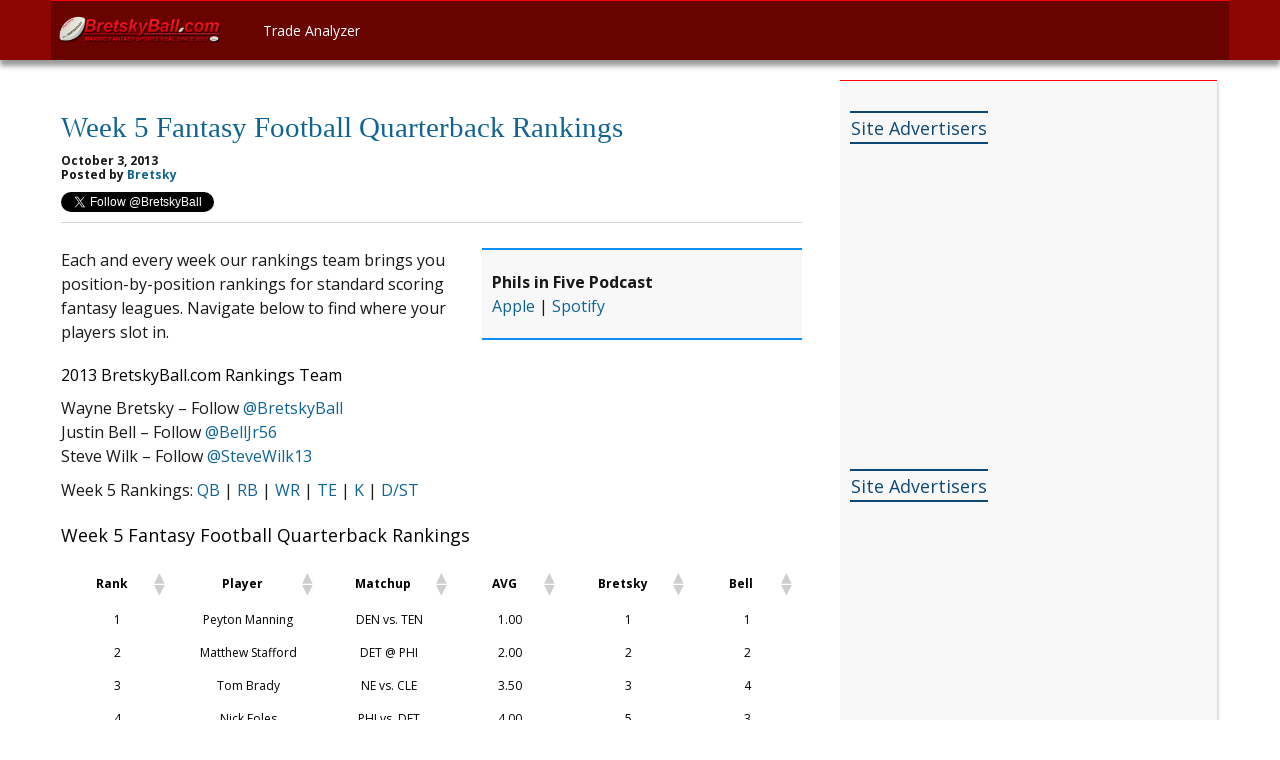

--- FILE ---
content_type: text/html; charset=UTF-8
request_url: http://bretskyball.com/week-5-fantasy-football-quarterback-rankings/
body_size: 10817
content:
<!DOCTYPE html>

    <html>
     <head>
    <!-- Google Tag Manager -->
	<script>(function(w,d,s,l,i){w[l]=w[l]||[];w[l].push({'gtm.start':
	new Date().getTime(),event:'gtm.js'});var f=d.getElementsByTagName(s)[0],
	j=d.createElement(s),dl=l!='dataLayer'?'&l='+l:'';j.async=true;j.src=
	'https://www.googletagmanager.com/gtm.js?id='+i+dl;f.parentNode.insertBefore(j,f);
	})(window,document,'script','dataLayer','GTM-NV274X5');</script>
	<!-- End Google Tag Manager -->
      <meta http-equiv="Content-Type" content="text/html; charset=UTF-8" />
      <meta name="viewport" content="width=device-width, initial-scale=1, maximum-scale=1">

        <title>Week 5 Fantasy Football Quarterback Rankings - BretskyBall Fantasy Sports | Rankings and Trade Analysis</title>
	<link type="text/css" rel="stylesheet" href="http://bretskyball.com/wp-content/themes/bretskyball/css/jquery-ui-1.10.2.custom.min.css"/>
	<link type="text/css" rel="stylesheet" href="http://bretskyball.com/wp-content/themes/bretskyball/css/interactives.css"/>
	<link type="text/css" rel="stylesheet" href="http://bretskyball.com/wp-content/themes/bretskyball/style.css"/>

	<link rel="icon" href="http://bretskyball.com/wp-content/themes/bretskyball/images/bretskyball_favicon.ico" type="image/gif" sizes="16x16">
	<link href='https://fonts.googleapis.com/css?family=Open+Sans:400,700|Carrois+Gothic+SC|Raleway:400,300' rel='stylesheet' type='text/css'>

	<link rel="pingback" href="http://bretskyball.com/xmlrpc.php" />
	<link rel="alternate" type="application/rss+xml" title="BretskyBall Fantasy Sports | Rankings and Trade Analysis" href="https://bretskyball.com/feed/" />
    <meta name="google-site-verification" content="Q5hr093A4APJEo6_bM6qK18v5_OebOx1GnIJ4-2nL5Q" />

	<script type="text/javascript">

		var _gaq = _gaq || [];
		_gaq.push(['_setAccount', 'UA-30090247-1']);
		_gaq.push(['_trackPageview']);

		(function() {
			var ga = document.createElement('script'); ga.type = 'text/javascript'; ga.async = true;
			ga.src = ('https:' == document.location.protocol ? 'https://ssl' : 'http://www') + '.google-analytics.com/ga.js';
			var s = document.getElementsByTagName('script')[0]; s.parentNode.insertBefore(ga, s);
		})();

	</script>

     <meta name='robots' content='index, follow, max-image-preview:large, max-snippet:-1, max-video-preview:-1' />

	<!-- This site is optimized with the Yoast SEO plugin v26.5 - https://yoast.com/wordpress/plugins/seo/ -->
	<link rel="canonical" href="https://bretskyball.com/week-5-fantasy-football-quarterback-rankings/" />
	<meta property="og:locale" content="en_US" />
	<meta property="og:type" content="article" />
	<meta property="og:title" content="Week 5 Fantasy Football Quarterback Rankings - BretskyBall Fantasy Sports | Rankings and Trade Analysis" />
	<meta property="og:description" content="Each and every week our rankings team brings you position-by-position rankings for standard scoring fantasy leagues. Navigate below to find where your players slot in. 2013 BretskyBall.com Rankings Team Wayne Bretsky – Follow @BretskyBall Justin Bell..." />
	<meta property="og:url" content="https://bretskyball.com/week-5-fantasy-football-quarterback-rankings/" />
	<meta property="og:site_name" content="BretskyBall Fantasy Sports | Rankings and Trade Analysis" />
	<meta property="article:publisher" content="https://www.facebook.com/BretskyBall/" />
	<meta property="article:published_time" content="2013-10-03T11:12:35+00:00" />
	<meta property="og:image" content="https://bretskyball.com/wp-content/uploads/2013/08/QB_rankings.gif" />
	<meta property="og:image:width" content="500" />
	<meta property="og:image:height" content="500" />
	<meta property="og:image:type" content="image/gif" />
	<meta name="author" content="Bretsky" />
	<meta name="twitter:card" content="summary_large_image" />
	<meta name="twitter:creator" content="@BretskyBall" />
	<meta name="twitter:site" content="@bretskyball" />
	<meta name="twitter:label1" content="Written by" />
	<meta name="twitter:data1" content="Bretsky" />
	<script type="application/ld+json" class="yoast-schema-graph">{"@context":"https://schema.org","@graph":[{"@type":"WebPage","@id":"https://bretskyball.com/week-5-fantasy-football-quarterback-rankings/","url":"https://bretskyball.com/week-5-fantasy-football-quarterback-rankings/","name":"Week 5 Fantasy Football Quarterback Rankings - BretskyBall Fantasy Sports | Rankings and Trade Analysis","isPartOf":{"@id":"https://bretskyball.com/#website"},"primaryImageOfPage":{"@id":"https://bretskyball.com/week-5-fantasy-football-quarterback-rankings/#primaryimage"},"image":{"@id":"https://bretskyball.com/week-5-fantasy-football-quarterback-rankings/#primaryimage"},"thumbnailUrl":"https://bretskyball.com/wp-content/uploads/2013/08/QB_rankings.gif","datePublished":"2013-10-03T11:12:35+00:00","author":{"@id":"https://bretskyball.com/#/schema/person/3e5ec54702f6c1486bb08a9128f10bc0"},"inLanguage":"en-US","potentialAction":[{"@type":"ReadAction","target":["https://bretskyball.com/week-5-fantasy-football-quarterback-rankings/"]}]},{"@type":"ImageObject","inLanguage":"en-US","@id":"https://bretskyball.com/week-5-fantasy-football-quarterback-rankings/#primaryimage","url":"https://bretskyball.com/wp-content/uploads/2013/08/QB_rankings.gif","contentUrl":"https://bretskyball.com/wp-content/uploads/2013/08/QB_rankings.gif","width":500,"height":500},{"@type":"WebSite","@id":"https://bretskyball.com/#website","url":"https://bretskyball.com/","name":"BretskyBall Fantasy Sports | Rankings and Trade Analysis","description":"Making Fantasy Sports Real Since 2012","potentialAction":[{"@type":"SearchAction","target":{"@type":"EntryPoint","urlTemplate":"https://bretskyball.com/?s={search_term_string}"},"query-input":{"@type":"PropertyValueSpecification","valueRequired":true,"valueName":"search_term_string"}}],"inLanguage":"en-US"},{"@type":"Person","@id":"https://bretskyball.com/#/schema/person/3e5ec54702f6c1486bb08a9128f10bc0","name":"Bretsky","image":{"@type":"ImageObject","inLanguage":"en-US","@id":"https://bretskyball.com/#/schema/person/image/","url":"https://secure.gravatar.com/avatar/83d00c0662d9e8f29e4fb1670cfef33c01a723d347c23660034cacb49e857dd5?s=96&d=mm&r=g","contentUrl":"https://secure.gravatar.com/avatar/83d00c0662d9e8f29e4fb1670cfef33c01a723d347c23660034cacb49e857dd5?s=96&d=mm&r=g","caption":"Bretsky"},"sameAs":["http://bretskyball.com","https://x.com/BretskyBall"],"url":"https://bretskyball.com/author/bretsky/"}]}</script>
	<!-- / Yoast SEO plugin. -->


<link rel="alternate" type="application/rss+xml" title="BretskyBall Fantasy Sports | Rankings and Trade Analysis &raquo; Week 5 Fantasy Football Quarterback Rankings Comments Feed" href="https://bretskyball.com/week-5-fantasy-football-quarterback-rankings/feed/" />
<link rel="alternate" title="oEmbed (JSON)" type="application/json+oembed" href="https://bretskyball.com/wp-json/oembed/1.0/embed?url=https%3A%2F%2Fbretskyball.com%2Fweek-5-fantasy-football-quarterback-rankings%2F" />
<link rel="alternate" title="oEmbed (XML)" type="text/xml+oembed" href="https://bretskyball.com/wp-json/oembed/1.0/embed?url=https%3A%2F%2Fbretskyball.com%2Fweek-5-fantasy-football-quarterback-rankings%2F&#038;format=xml" />
<style id='wp-img-auto-sizes-contain-inline-css' type='text/css'>
img:is([sizes=auto i],[sizes^="auto," i]){contain-intrinsic-size:3000px 1500px}
/*# sourceURL=wp-img-auto-sizes-contain-inline-css */
</style>
<style id='wp-emoji-styles-inline-css' type='text/css'>

	img.wp-smiley, img.emoji {
		display: inline !important;
		border: none !important;
		box-shadow: none !important;
		height: 1em !important;
		width: 1em !important;
		margin: 0 0.07em !important;
		vertical-align: -0.1em !important;
		background: none !important;
		padding: 0 !important;
	}
/*# sourceURL=wp-emoji-styles-inline-css */
</style>
<style id='wp-block-library-inline-css' type='text/css'>
:root{--wp-block-synced-color:#7a00df;--wp-block-synced-color--rgb:122,0,223;--wp-bound-block-color:var(--wp-block-synced-color);--wp-editor-canvas-background:#ddd;--wp-admin-theme-color:#007cba;--wp-admin-theme-color--rgb:0,124,186;--wp-admin-theme-color-darker-10:#006ba1;--wp-admin-theme-color-darker-10--rgb:0,107,160.5;--wp-admin-theme-color-darker-20:#005a87;--wp-admin-theme-color-darker-20--rgb:0,90,135;--wp-admin-border-width-focus:2px}@media (min-resolution:192dpi){:root{--wp-admin-border-width-focus:1.5px}}.wp-element-button{cursor:pointer}:root .has-very-light-gray-background-color{background-color:#eee}:root .has-very-dark-gray-background-color{background-color:#313131}:root .has-very-light-gray-color{color:#eee}:root .has-very-dark-gray-color{color:#313131}:root .has-vivid-green-cyan-to-vivid-cyan-blue-gradient-background{background:linear-gradient(135deg,#00d084,#0693e3)}:root .has-purple-crush-gradient-background{background:linear-gradient(135deg,#34e2e4,#4721fb 50%,#ab1dfe)}:root .has-hazy-dawn-gradient-background{background:linear-gradient(135deg,#faaca8,#dad0ec)}:root .has-subdued-olive-gradient-background{background:linear-gradient(135deg,#fafae1,#67a671)}:root .has-atomic-cream-gradient-background{background:linear-gradient(135deg,#fdd79a,#004a59)}:root .has-nightshade-gradient-background{background:linear-gradient(135deg,#330968,#31cdcf)}:root .has-midnight-gradient-background{background:linear-gradient(135deg,#020381,#2874fc)}:root{--wp--preset--font-size--normal:16px;--wp--preset--font-size--huge:42px}.has-regular-font-size{font-size:1em}.has-larger-font-size{font-size:2.625em}.has-normal-font-size{font-size:var(--wp--preset--font-size--normal)}.has-huge-font-size{font-size:var(--wp--preset--font-size--huge)}.has-text-align-center{text-align:center}.has-text-align-left{text-align:left}.has-text-align-right{text-align:right}.has-fit-text{white-space:nowrap!important}#end-resizable-editor-section{display:none}.aligncenter{clear:both}.items-justified-left{justify-content:flex-start}.items-justified-center{justify-content:center}.items-justified-right{justify-content:flex-end}.items-justified-space-between{justify-content:space-between}.screen-reader-text{border:0;clip-path:inset(50%);height:1px;margin:-1px;overflow:hidden;padding:0;position:absolute;width:1px;word-wrap:normal!important}.screen-reader-text:focus{background-color:#ddd;clip-path:none;color:#444;display:block;font-size:1em;height:auto;left:5px;line-height:normal;padding:15px 23px 14px;text-decoration:none;top:5px;width:auto;z-index:100000}html :where(.has-border-color){border-style:solid}html :where([style*=border-top-color]){border-top-style:solid}html :where([style*=border-right-color]){border-right-style:solid}html :where([style*=border-bottom-color]){border-bottom-style:solid}html :where([style*=border-left-color]){border-left-style:solid}html :where([style*=border-width]){border-style:solid}html :where([style*=border-top-width]){border-top-style:solid}html :where([style*=border-right-width]){border-right-style:solid}html :where([style*=border-bottom-width]){border-bottom-style:solid}html :where([style*=border-left-width]){border-left-style:solid}html :where(img[class*=wp-image-]){height:auto;max-width:100%}:where(figure){margin:0 0 1em}html :where(.is-position-sticky){--wp-admin--admin-bar--position-offset:var(--wp-admin--admin-bar--height,0px)}@media screen and (max-width:600px){html :where(.is-position-sticky){--wp-admin--admin-bar--position-offset:0px}}

/*# sourceURL=wp-block-library-inline-css */
</style><style id='global-styles-inline-css' type='text/css'>
:root{--wp--preset--aspect-ratio--square: 1;--wp--preset--aspect-ratio--4-3: 4/3;--wp--preset--aspect-ratio--3-4: 3/4;--wp--preset--aspect-ratio--3-2: 3/2;--wp--preset--aspect-ratio--2-3: 2/3;--wp--preset--aspect-ratio--16-9: 16/9;--wp--preset--aspect-ratio--9-16: 9/16;--wp--preset--color--black: #000000;--wp--preset--color--cyan-bluish-gray: #abb8c3;--wp--preset--color--white: #ffffff;--wp--preset--color--pale-pink: #f78da7;--wp--preset--color--vivid-red: #cf2e2e;--wp--preset--color--luminous-vivid-orange: #ff6900;--wp--preset--color--luminous-vivid-amber: #fcb900;--wp--preset--color--light-green-cyan: #7bdcb5;--wp--preset--color--vivid-green-cyan: #00d084;--wp--preset--color--pale-cyan-blue: #8ed1fc;--wp--preset--color--vivid-cyan-blue: #0693e3;--wp--preset--color--vivid-purple: #9b51e0;--wp--preset--gradient--vivid-cyan-blue-to-vivid-purple: linear-gradient(135deg,rgb(6,147,227) 0%,rgb(155,81,224) 100%);--wp--preset--gradient--light-green-cyan-to-vivid-green-cyan: linear-gradient(135deg,rgb(122,220,180) 0%,rgb(0,208,130) 100%);--wp--preset--gradient--luminous-vivid-amber-to-luminous-vivid-orange: linear-gradient(135deg,rgb(252,185,0) 0%,rgb(255,105,0) 100%);--wp--preset--gradient--luminous-vivid-orange-to-vivid-red: linear-gradient(135deg,rgb(255,105,0) 0%,rgb(207,46,46) 100%);--wp--preset--gradient--very-light-gray-to-cyan-bluish-gray: linear-gradient(135deg,rgb(238,238,238) 0%,rgb(169,184,195) 100%);--wp--preset--gradient--cool-to-warm-spectrum: linear-gradient(135deg,rgb(74,234,220) 0%,rgb(151,120,209) 20%,rgb(207,42,186) 40%,rgb(238,44,130) 60%,rgb(251,105,98) 80%,rgb(254,248,76) 100%);--wp--preset--gradient--blush-light-purple: linear-gradient(135deg,rgb(255,206,236) 0%,rgb(152,150,240) 100%);--wp--preset--gradient--blush-bordeaux: linear-gradient(135deg,rgb(254,205,165) 0%,rgb(254,45,45) 50%,rgb(107,0,62) 100%);--wp--preset--gradient--luminous-dusk: linear-gradient(135deg,rgb(255,203,112) 0%,rgb(199,81,192) 50%,rgb(65,88,208) 100%);--wp--preset--gradient--pale-ocean: linear-gradient(135deg,rgb(255,245,203) 0%,rgb(182,227,212) 50%,rgb(51,167,181) 100%);--wp--preset--gradient--electric-grass: linear-gradient(135deg,rgb(202,248,128) 0%,rgb(113,206,126) 100%);--wp--preset--gradient--midnight: linear-gradient(135deg,rgb(2,3,129) 0%,rgb(40,116,252) 100%);--wp--preset--font-size--small: 13px;--wp--preset--font-size--medium: 20px;--wp--preset--font-size--large: 36px;--wp--preset--font-size--x-large: 42px;--wp--preset--spacing--20: 0.44rem;--wp--preset--spacing--30: 0.67rem;--wp--preset--spacing--40: 1rem;--wp--preset--spacing--50: 1.5rem;--wp--preset--spacing--60: 2.25rem;--wp--preset--spacing--70: 3.38rem;--wp--preset--spacing--80: 5.06rem;--wp--preset--shadow--natural: 6px 6px 9px rgba(0, 0, 0, 0.2);--wp--preset--shadow--deep: 12px 12px 50px rgba(0, 0, 0, 0.4);--wp--preset--shadow--sharp: 6px 6px 0px rgba(0, 0, 0, 0.2);--wp--preset--shadow--outlined: 6px 6px 0px -3px rgb(255, 255, 255), 6px 6px rgb(0, 0, 0);--wp--preset--shadow--crisp: 6px 6px 0px rgb(0, 0, 0);}:where(.is-layout-flex){gap: 0.5em;}:where(.is-layout-grid){gap: 0.5em;}body .is-layout-flex{display: flex;}.is-layout-flex{flex-wrap: wrap;align-items: center;}.is-layout-flex > :is(*, div){margin: 0;}body .is-layout-grid{display: grid;}.is-layout-grid > :is(*, div){margin: 0;}:where(.wp-block-columns.is-layout-flex){gap: 2em;}:where(.wp-block-columns.is-layout-grid){gap: 2em;}:where(.wp-block-post-template.is-layout-flex){gap: 1.25em;}:where(.wp-block-post-template.is-layout-grid){gap: 1.25em;}.has-black-color{color: var(--wp--preset--color--black) !important;}.has-cyan-bluish-gray-color{color: var(--wp--preset--color--cyan-bluish-gray) !important;}.has-white-color{color: var(--wp--preset--color--white) !important;}.has-pale-pink-color{color: var(--wp--preset--color--pale-pink) !important;}.has-vivid-red-color{color: var(--wp--preset--color--vivid-red) !important;}.has-luminous-vivid-orange-color{color: var(--wp--preset--color--luminous-vivid-orange) !important;}.has-luminous-vivid-amber-color{color: var(--wp--preset--color--luminous-vivid-amber) !important;}.has-light-green-cyan-color{color: var(--wp--preset--color--light-green-cyan) !important;}.has-vivid-green-cyan-color{color: var(--wp--preset--color--vivid-green-cyan) !important;}.has-pale-cyan-blue-color{color: var(--wp--preset--color--pale-cyan-blue) !important;}.has-vivid-cyan-blue-color{color: var(--wp--preset--color--vivid-cyan-blue) !important;}.has-vivid-purple-color{color: var(--wp--preset--color--vivid-purple) !important;}.has-black-background-color{background-color: var(--wp--preset--color--black) !important;}.has-cyan-bluish-gray-background-color{background-color: var(--wp--preset--color--cyan-bluish-gray) !important;}.has-white-background-color{background-color: var(--wp--preset--color--white) !important;}.has-pale-pink-background-color{background-color: var(--wp--preset--color--pale-pink) !important;}.has-vivid-red-background-color{background-color: var(--wp--preset--color--vivid-red) !important;}.has-luminous-vivid-orange-background-color{background-color: var(--wp--preset--color--luminous-vivid-orange) !important;}.has-luminous-vivid-amber-background-color{background-color: var(--wp--preset--color--luminous-vivid-amber) !important;}.has-light-green-cyan-background-color{background-color: var(--wp--preset--color--light-green-cyan) !important;}.has-vivid-green-cyan-background-color{background-color: var(--wp--preset--color--vivid-green-cyan) !important;}.has-pale-cyan-blue-background-color{background-color: var(--wp--preset--color--pale-cyan-blue) !important;}.has-vivid-cyan-blue-background-color{background-color: var(--wp--preset--color--vivid-cyan-blue) !important;}.has-vivid-purple-background-color{background-color: var(--wp--preset--color--vivid-purple) !important;}.has-black-border-color{border-color: var(--wp--preset--color--black) !important;}.has-cyan-bluish-gray-border-color{border-color: var(--wp--preset--color--cyan-bluish-gray) !important;}.has-white-border-color{border-color: var(--wp--preset--color--white) !important;}.has-pale-pink-border-color{border-color: var(--wp--preset--color--pale-pink) !important;}.has-vivid-red-border-color{border-color: var(--wp--preset--color--vivid-red) !important;}.has-luminous-vivid-orange-border-color{border-color: var(--wp--preset--color--luminous-vivid-orange) !important;}.has-luminous-vivid-amber-border-color{border-color: var(--wp--preset--color--luminous-vivid-amber) !important;}.has-light-green-cyan-border-color{border-color: var(--wp--preset--color--light-green-cyan) !important;}.has-vivid-green-cyan-border-color{border-color: var(--wp--preset--color--vivid-green-cyan) !important;}.has-pale-cyan-blue-border-color{border-color: var(--wp--preset--color--pale-cyan-blue) !important;}.has-vivid-cyan-blue-border-color{border-color: var(--wp--preset--color--vivid-cyan-blue) !important;}.has-vivid-purple-border-color{border-color: var(--wp--preset--color--vivid-purple) !important;}.has-vivid-cyan-blue-to-vivid-purple-gradient-background{background: var(--wp--preset--gradient--vivid-cyan-blue-to-vivid-purple) !important;}.has-light-green-cyan-to-vivid-green-cyan-gradient-background{background: var(--wp--preset--gradient--light-green-cyan-to-vivid-green-cyan) !important;}.has-luminous-vivid-amber-to-luminous-vivid-orange-gradient-background{background: var(--wp--preset--gradient--luminous-vivid-amber-to-luminous-vivid-orange) !important;}.has-luminous-vivid-orange-to-vivid-red-gradient-background{background: var(--wp--preset--gradient--luminous-vivid-orange-to-vivid-red) !important;}.has-very-light-gray-to-cyan-bluish-gray-gradient-background{background: var(--wp--preset--gradient--very-light-gray-to-cyan-bluish-gray) !important;}.has-cool-to-warm-spectrum-gradient-background{background: var(--wp--preset--gradient--cool-to-warm-spectrum) !important;}.has-blush-light-purple-gradient-background{background: var(--wp--preset--gradient--blush-light-purple) !important;}.has-blush-bordeaux-gradient-background{background: var(--wp--preset--gradient--blush-bordeaux) !important;}.has-luminous-dusk-gradient-background{background: var(--wp--preset--gradient--luminous-dusk) !important;}.has-pale-ocean-gradient-background{background: var(--wp--preset--gradient--pale-ocean) !important;}.has-electric-grass-gradient-background{background: var(--wp--preset--gradient--electric-grass) !important;}.has-midnight-gradient-background{background: var(--wp--preset--gradient--midnight) !important;}.has-small-font-size{font-size: var(--wp--preset--font-size--small) !important;}.has-medium-font-size{font-size: var(--wp--preset--font-size--medium) !important;}.has-large-font-size{font-size: var(--wp--preset--font-size--large) !important;}.has-x-large-font-size{font-size: var(--wp--preset--font-size--x-large) !important;}
/*# sourceURL=global-styles-inline-css */
</style>

<style id='classic-theme-styles-inline-css' type='text/css'>
/*! This file is auto-generated */
.wp-block-button__link{color:#fff;background-color:#32373c;border-radius:9999px;box-shadow:none;text-decoration:none;padding:calc(.667em + 2px) calc(1.333em + 2px);font-size:1.125em}.wp-block-file__button{background:#32373c;color:#fff;text-decoration:none}
/*# sourceURL=/wp-includes/css/classic-themes.min.css */
</style>
<link rel='stylesheet' id='wordpresscom-stats-smiley-remover-css' href='http://bretskyball.com/wp-content/plugins/wordpresscom-stats-smiley-remover/css/wordpresscom-stats-smiley-remover.css?ver=15.01' type='text/css' media='all' />
<link rel='stylesheet' id='bretskyball-style-css' href='http://bretskyball.com/wp-content/themes/bretskyball/style.css?ver=6.9' type='text/css' media='all' />
<link rel='stylesheet' id='tablepress-default-css' href='http://bretskyball.com/wp-content/tablepress-combined.min.css?ver=28' type='text/css' media='all' />
<script type="text/javascript" src="http://bretskyball.com/wp-includes/js/jquery/jquery.min.js?ver=3.7.1" id="jquery-core-js"></script>
<script type="text/javascript" src="http://bretskyball.com/wp-includes/js/jquery/jquery-migrate.min.js?ver=3.4.1" id="jquery-migrate-js"></script>
<link rel="https://api.w.org/" href="https://bretskyball.com/wp-json/" /><link rel="alternate" title="JSON" type="application/json" href="https://bretskyball.com/wp-json/wp/v2/posts/1491" /><link rel="EditURI" type="application/rsd+xml" title="RSD" href="https://bretskyball.com/xmlrpc.php?rsd" />
<meta name="generator" content="WordPress 6.9" />
<link rel='shortlink' href='https://bretskyball.com/?p=1491' />
		<style type="text/css" id="wp-custom-css">
			ul{list-style-position:outside;}		</style>
		     </head>
     <body class="0">
	<!-- Google Tag Manager (noscript) -->
	<noscript><iframe src="https://www.googletagmanager.com/ns.html?id=GTM-NV274X5"
	height="0" width="0" style="display:none;visibility:hidden"></iframe></noscript>
	<!-- End Google Tag Manager (noscript) -->
        	<header>
        		<div id="header-wrap" class="wrapper">
        		<div id="mobile-menu-button" class="mobile-menu"></div>
    			<div id="site-title-image">
    				<a href="https://bretskyball.com"><img  src="http://bretskyball.com/wp-content/themes/bretskyball/images/site_title_shadow.png" alt="BretskyBall.com"></a>
    			</div><!--/#site-title-image -->
    			<div id="header-nav">
        			<div class="menu-main-nav-container"><ul id="menu-main-nav" class="menu"><li id="menu-item-6567" class="menu-item menu-item-type-post_type menu-item-object-page menu-item-6567"><a href="https://bretskyball.com/trade-analyzer/">Trade Analyzer</a></li>
</ul></div>        		</div><!-- /#header-nav-->
        		<div id="header-social">
        			<a href="http://twitter.com/bretskyball"><span id="twitter-sprite"></span></a>
        		</div><!--/#header-social-->
        		<div id="mobile-menu-account" class="mobile-menu"></div>
        		</div>
        	</header>
			<div id="content-wrapper" class="wrapper">
				<div class="leftSideAd">
				<!--/* Switch 3.8.2 - BretskyBall.com - BretskyBall.com - 160x600 - 160x600 */-->
				<script type='text/javascript' src='https://delivery.switchadhub.com/adserver/tag.php?_t=1ec3&_i=8906&_r=INSERT_RANDOM_NUMBER'>
				</script><noscript><iframe id='4b7056' name='4b7056' src='https://delivery.switchadhub.com/adserver/tag.php?_t=2ec0&_i=8906&_r=INSERT_RANDOM_NUMBER' frameborder='0' scrolling='no' width='160' height='600'>
				<a href='https://delivery.switchadhub.com/adserver/tag.php?_t=3ec1&_n=4b7056&_i=8906&_r=INSERT_RANDOM_NUMBER' target='_blank'>
				<img src='https://delivery.switchadhub.com/adserver/tag.php?_t=4ecd&_n=4b7056&_i=8906&_r=INSERT_RANDOM_NUMBER' border='0' alt='' /></a>
				</iframe></noscript>
				</div>
                        <div id="welcome">
</div><!--close welcome-->
<div class="block article-block">
	<article class="block-content">
				<div class="post clear">
				<h1 id="article-title" class="block-title"><a href="">Week 5 Fantasy Football Quarterback Rankings</a></h1>
				<div class="post-info"><p>
				October 3, 2013<br/>Posted by <a href="https://bretskyball.com/author/bretsky/" title="Posts by Bretsky" rel="author">Bretsky</a></p>
				<div id="twitter">
<a href="https://twitter.com/BretskyBall" class="twitter-follow-button" data-show-count="false">Follow @the_author_meta('twitter'); ?></a>
<script>!function(d,s,id){var js,fjs=d.getElementsByTagName(s)[0];if(!d.getElementById(id)){js=d.createElement(s);js.id=id;js.src="//platform.twitter.com/widgets.js";fjs.parentNode.insertBefore(js,fjs);}}(document,"script","twitter-wjs");</script>
				</div><!--close twitter-->
				</div>
				<div class="article-content">
					<div class="article-sidebar">
																																			<p><strong>Phils in Five Podcast</strong><br />
<a href="https://podcasts.apple.com/us/podcast/phils-in-five/id1618634571">Apple</a> | <a href="https://open.spotify.com/show/3xk7w6WaHnubyLNH9ok6jT">Spotify</a></p>
																	</div>
									<p>Each and every week our rankings team brings you position-by-position rankings for standard scoring fantasy leagues. Navigate below to find where your players slot in.</p>
<h4>2013 BretskyBall.com Rankings Team</h4>
<p>Wayne Bretsky – Follow <a href="http://twitter.com/bretskyball" target="_blank">@BretskyBall</a><br />
Justin Bell – Follow <a href="http://twitter.com/belljr56" target="_blank">@BellJr56</a><br />
Steve Wilk &#8211; Follow <a href="http://twitter.com/stevewilk13" target="_blank">@SteveWilk13</a></p>
<p>Week 5 Rankings: <a href="http://bretskyball.com/week-5-fantasy-football-quarterback-rankings/">QB </a>| <a href="http://bretskyball.com/week-5-fantasy-football-running-back-rankings/">RB </a>| <a href="http://bretskyball.com/week-5-fantasy-football-wide-receiver-rankings/">WR </a>| <a href="http://bretskyball.com/week-5-fantasy-football-tight-end-rankings/">TE</a> | <a href="http://bretskyball.com/week-5-fantasy-football-kicker-rankings/">K</a> | <a href="http://bretskyball.com/week-5-fantasy-football-defense-rankings/">D/ST</a></p>
<h3>Week 5 Fantasy Football Quarterback Rankings</h3>

<table id="tablepress-73" class="tablepress tablepress-id-73">
<thead>
<tr class="row-1">
	<th class="column-1">Rank</th><th class="column-2">Player</th><th class="column-3">Matchup</th><th class="column-4">AVG</th><th class="column-5">Bretsky</th><th class="column-6">Bell</th>
</tr>
</thead>
<tbody class="row-striping row-hover">
<tr class="row-2">
	<td class="column-1">1</td><td class="column-2">Peyton Manning</td><td class="column-3">DEN vs. TEN</td><td class="column-4">1.00</td><td class="column-5">1</td><td class="column-6">1</td>
</tr>
<tr class="row-3">
	<td class="column-1">2</td><td class="column-2">Matthew Stafford</td><td class="column-3">DET @ PHI</td><td class="column-4">2.00</td><td class="column-5">2</td><td class="column-6">2</td>
</tr>
<tr class="row-4">
	<td class="column-1">3</td><td class="column-2">Tom Brady</td><td class="column-3">NE vs. CLE</td><td class="column-4">3.50</td><td class="column-5">3</td><td class="column-6">4</td>
</tr>
<tr class="row-5">
	<td class="column-1">4</td><td class="column-2">Nick Foles</td><td class="column-3">PHI vs. DET</td><td class="column-4">4.00</td><td class="column-5">5</td><td class="column-6">3</td>
</tr>
<tr class="row-6">
	<td class="column-1">5</td><td class="column-2">Drew Brees</td><td class="column-3">NO vs. CAR</td><td class="column-4">6.00</td><td class="column-5">4</td><td class="column-6">8</td>
</tr>
<tr class="row-7">
	<td class="column-1">6</td><td class="column-2">Cam Newton</td><td class="column-3">CAR @ NO</td><td class="column-4">6.50</td><td class="column-5">6</td><td class="column-6">7</td>
</tr>
<tr class="row-8">
	<td class="column-1">7</td><td class="column-2">Tony Romo</td><td class="column-3">DAL @ CHI</td><td class="column-4">6.50</td><td class="column-5">7</td><td class="column-6">6</td>
</tr>
<tr class="row-9">
	<td class="column-1">8</td><td class="column-2">Josh McCown</td><td class="column-3">CHI vs. DAL</td><td class="column-4">7.00</td><td class="column-5">9</td><td class="column-6">5</td>
</tr>
<tr class="row-10">
	<td class="column-1">9</td><td class="column-2">Ben Roethlisberger</td><td class="column-3">PIT vs. MIA</td><td class="column-4">11.50</td><td class="column-5">11</td><td class="column-6">12</td>
</tr>
<tr class="row-11">
	<td class="column-1">10</td><td class="column-2">Alex Smith</td><td class="column-3">KC @ WAS</td><td class="column-4">12.00</td><td class="column-5">15</td><td class="column-6">9</td>
</tr>
<tr class="row-12">
	<td class="column-1">11</td><td class="column-2">Philip Rivers</td><td class="column-3">SD vs. NYG</td><td class="column-4">12.00</td><td class="column-5">13</td><td class="column-6">11</td>
</tr>
<tr class="row-13">
	<td class="column-1">12</td><td class="column-2">Russell Wilson</td><td class="column-3">SEA @ SF</td><td class="column-4">13.00</td><td class="column-5">8</td><td class="column-6">18</td>
</tr>
<tr class="row-14">
	<td class="column-1">13</td><td class="column-2">Carson Palmer</td><td class="column-3">ARI vs. STL</td><td class="column-4">13.00</td><td class="column-5">10</td><td class="column-6">16</td>
</tr>
<tr class="row-15">
	<td class="column-1">14</td><td class="column-2">Eli Manning</td><td class="column-3">NYG @ SD</td><td class="column-4">14.00</td><td class="column-5">14</td><td class="column-6">14</td>
</tr>
<tr class="row-16">
	<td class="column-1">15</td><td class="column-2">Colin Kaepernick</td><td class="column-3">SF vs. SEA</td><td class="column-4">15.50</td><td class="column-5">12</td><td class="column-6">19</td>
</tr>
<tr class="row-17">
	<td class="column-1">16</td><td class="column-2">Andrew Luck</td><td class="column-3">IND @ CIN</td><td class="column-4">16.50</td><td class="column-5">23</td><td class="column-6">10</td>
</tr>
<tr class="row-18">
	<td class="column-1">17</td><td class="column-2">Matt Ryan</td><td class="column-3">ATL @ GB</td><td class="column-4">17.00</td><td class="column-5">17</td><td class="column-6">17</td>
</tr>
<tr class="row-19">
	<td class="column-1">18</td><td class="column-2">Joe Flacco</td><td class="column-3">BAL vs. MIN</td><td class="column-4">19.00</td><td class="column-5">18</td><td class="column-6">20</td>
</tr>
<tr class="row-20">
	<td class="column-1">19</td><td class="column-2">Robert Griffin III</td><td class="column-3">WAS vs. KC</td><td class="column-4">19.00</td><td class="column-5">16</td><td class="column-6">22</td>
</tr>
<tr class="row-21">
	<td class="column-1">20</td><td class="column-2">Andy Dalton</td><td class="column-3">CIN vs. IND</td><td class="column-4">19.50</td><td class="column-5">24</td><td class="column-6">15</td>
</tr>
<tr class="row-22">
	<td class="column-1">21</td><td class="column-2">Ryan Tannehill</td><td class="column-3">MIA @ PIT</td><td class="column-4">19.50</td><td class="column-5">26</td><td class="column-6">13</td>
</tr>
<tr class="row-23">
	<td class="column-1">22</td><td class="column-2">Mike Glennon</td><td class="column-3">TB vs. BUF</td><td class="column-4">20.00</td><td class="column-5">19</td><td class="column-6">21</td>
</tr>
<tr class="row-24">
	<td class="column-1">23</td><td class="column-2">E.J. Manuel</td><td class="column-3">BUF @ TB</td><td class="column-4">22.00</td><td class="column-5">21</td><td class="column-6">23</td>
</tr>
<tr class="row-25">
	<td class="column-1">24</td><td class="column-2">Case Keenum</td><td class="column-3">HOU @ JAX</td><td class="column-4">22.00</td><td class="column-5">20</td><td class="column-6">24</td>
</tr>
<tr class="row-26">
	<td class="column-1">25</td><td class="column-2">Ryan Fitzpatrick</td><td class="column-3">TEN @ DEN</td><td class="column-4">25.00</td><td class="column-5">22</td><td class="column-6">28</td>
</tr>
</tbody>
</table>
<!-- #tablepress-73 from cache -->

				</div>

				<div class="comments">
				
<!-- You can start editing here. -->


			<!-- If comments are open, but there are no comments. -->

	
	<div id="respond" class="comment-respond">
		<h3 id="reply-title" class="comment-reply-title">Leave a Reply <small><a rel="nofollow" id="cancel-comment-reply-link" href="/week-5-fantasy-football-quarterback-rankings/#respond" style="display:none;">Cancel reply</a></small></h3><form action="http://bretskyball.com/wp-comments-post.php" method="post" id="commentform" class="comment-form"><p class="comment-notes"><span id="email-notes">Your email address will not be published.</span> <span class="required-field-message">Required fields are marked <span class="required">*</span></span></p><p class="comment-form-comment"><label for="comment">Comment <span class="required">*</span></label> <textarea id="comment" name="comment" cols="45" rows="8" maxlength="65525" required="required"></textarea></p><p class="comment-form-author"><label for="author">Name <span class="required">*</span></label> <input id="author" name="author" type="text" value="" size="30" maxlength="245" autocomplete="name" required="required" /></p>
<p class="comment-form-email"><label for="email">Email <span class="required">*</span></label> <input id="email" name="email" type="text" value="" size="30" maxlength="100" aria-describedby="email-notes" autocomplete="email" required="required" /></p>
<p class="comment-form-url"><label for="url">Website</label> <input id="url" name="url" type="text" value="" size="30" maxlength="200" autocomplete="url" /></p>
<p class="form-submit"><input name="submit" type="submit" id="submit" class="submit" value="Post Comment" /> <input type='hidden' name='comment_post_ID' value='1491' id='comment_post_ID' />
<input type='hidden' name='comment_parent' id='comment_parent' value='0' />
</p><p style="display: none;"><input type="hidden" id="akismet_comment_nonce" name="akismet_comment_nonce" value="6e773cb590" /></p><p style="display: none !important;" class="akismet-fields-container" data-prefix="ak_"><label>&#916;<textarea name="ak_hp_textarea" cols="45" rows="8" maxlength="100"></textarea></label><input type="hidden" id="ak_js_1" name="ak_js" value="58"/><script>document.getElementById( "ak_js_1" ).setAttribute( "value", ( new Date() ).getTime() );</script></p></form>	</div><!-- #respond -->
					</div><!--close comments-->
			<!-- 	<div class="related">
									</div> -->
				</div><!--close .post-->
				
<div class="clear"></div>
</article>
</div><!--close page-content-->



         <aside class="block">
					 <div class="widget widget_text"><h3>Site Advertisers</h3>			<div class="textwidget"><script async src="//pagead2.googlesyndication.com/pagead/js/adsbygoogle.js"></script>
<!-- Home Page Block -->
<ins class="adsbygoogle"
     style="display:inline-block;width:300px;height:250px"
     data-ad-client="ca-pub-5648988425264049"
     data-ad-slot="4187623046"></ins>
<script>
(adsbygoogle = window.adsbygoogle || []).push({});
</script></div>
		</div><div class="widget_text widget widget_custom_html"><h3>Site Advertisers</h3><div class="textwidget custom-html-widget"><script async src="//pagead2.googlesyndication.com/pagead/js/adsbygoogle.js"></script>
<!-- Home Page Block -->
<ins class="adsbygoogle"
     style="display:inline-block;width:300px;height:250px"
     data-ad-client="ca-pub-5648988425264049"
     data-ad-slot="4187623046"></ins>
<script>
(adsbygoogle = window.adsbygoogle || []).push({});
</script></div></div>    
         </aside><!-- right content-->
         <div class="clear"></div>
			</div><!--close content_wrapper-->
		</div><!--close wrapper-->
		<div id="footer" class="clear wrapper">
		 <div id="footer-nav">
			<div id="footer-column1" class="footer-column">
				<ul>
					<li><a href="http://bretskyball.com">Home</a></li>
					<li><a href="http://bretskyball.com/trade-analyzer">Trade Analyzer</a></li>
					<li><a href="http://bretskyball.com/nfl">NFL</a></li>
					<li><a href="http://twitter.com/bretskyball">Twitter</a></li>
					<li><a href="http://bretskyball.com/info">About</a></li>
					<li><a href="http://bretskyball.com/info">Contact</a></li>
				</ul>
			</div><!--/#footer_column1-->
		 <div id="copy" class="clear">
		 <h4>Copyright &copy; 2026 - BretskyBall Fantasy Sports, LLC</h4>
		 </div>
		</div><!--close footer nav-->
		</div><!--close footer-->
		<script type="speculationrules">
{"prefetch":[{"source":"document","where":{"and":[{"href_matches":"/*"},{"not":{"href_matches":["/wp-*.php","/wp-admin/*","/wp-content/uploads/*","/wp-content/*","/wp-content/plugins/*","/wp-content/themes/bretskyball/*","/*\\?(.+)"]}},{"not":{"selector_matches":"a[rel~=\"nofollow\"]"}},{"not":{"selector_matches":".no-prefetch, .no-prefetch a"}}]},"eagerness":"conservative"}]}
</script>
<script type="text/javascript" src="http://bretskyball.com/wp-includes/js/jquery/ui/core.min.js?ver=1.13.3" id="jquery-ui-core-js"></script>
<script type="text/javascript" src="http://bretskyball.com/wp-includes/js/hoverIntent.min.js?ver=1.10.2" id="hoverIntent-js"></script>
<script type="text/javascript" src="http://bretskyball.com/wp-content/themes/bretskyball/js/script.js?ver=1.0" id="bretskyball-script-js"></script>
<script type="text/javascript" src="http://bretskyball.com/wp-content/themes/bretskyball/js/interactives.js?ver=1.0" id="bretskyball-interactives-js"></script>
<script defer type="text/javascript" src="http://bretskyball.com/wp-content/plugins/akismet/_inc/akismet-frontend.js?ver=1765345302" id="akismet-frontend-js"></script>
<script type="text/javascript" src="http://bretskyball.com/wp-content/plugins/tablepress/js/jquery.datatables.min.js?ver=3.2.5" id="tablepress-datatables-js"></script>
<script type="text/javascript" id="tablepress-datatables-js-after">
/* <![CDATA[ */
var DT_TP = {};
jQuery(($)=>{
var DT_language={"en_US":{}};
DT_TP['73'] = new DataTable('#tablepress-73',{language:DT_language['en_US'],order:[],orderClasses:false,paging:false,searching:false,info:false});
});
//# sourceURL=tablepress-datatables-js-after
/* ]]> */
</script>
<script id="wp-emoji-settings" type="application/json">
{"baseUrl":"https://s.w.org/images/core/emoji/17.0.2/72x72/","ext":".png","svgUrl":"https://s.w.org/images/core/emoji/17.0.2/svg/","svgExt":".svg","source":{"concatemoji":"http://bretskyball.com/wp-includes/js/wp-emoji-release.min.js?ver=6.9"}}
</script>
<script type="module">
/* <![CDATA[ */
/*! This file is auto-generated */
const a=JSON.parse(document.getElementById("wp-emoji-settings").textContent),o=(window._wpemojiSettings=a,"wpEmojiSettingsSupports"),s=["flag","emoji"];function i(e){try{var t={supportTests:e,timestamp:(new Date).valueOf()};sessionStorage.setItem(o,JSON.stringify(t))}catch(e){}}function c(e,t,n){e.clearRect(0,0,e.canvas.width,e.canvas.height),e.fillText(t,0,0);t=new Uint32Array(e.getImageData(0,0,e.canvas.width,e.canvas.height).data);e.clearRect(0,0,e.canvas.width,e.canvas.height),e.fillText(n,0,0);const a=new Uint32Array(e.getImageData(0,0,e.canvas.width,e.canvas.height).data);return t.every((e,t)=>e===a[t])}function p(e,t){e.clearRect(0,0,e.canvas.width,e.canvas.height),e.fillText(t,0,0);var n=e.getImageData(16,16,1,1);for(let e=0;e<n.data.length;e++)if(0!==n.data[e])return!1;return!0}function u(e,t,n,a){switch(t){case"flag":return n(e,"\ud83c\udff3\ufe0f\u200d\u26a7\ufe0f","\ud83c\udff3\ufe0f\u200b\u26a7\ufe0f")?!1:!n(e,"\ud83c\udde8\ud83c\uddf6","\ud83c\udde8\u200b\ud83c\uddf6")&&!n(e,"\ud83c\udff4\udb40\udc67\udb40\udc62\udb40\udc65\udb40\udc6e\udb40\udc67\udb40\udc7f","\ud83c\udff4\u200b\udb40\udc67\u200b\udb40\udc62\u200b\udb40\udc65\u200b\udb40\udc6e\u200b\udb40\udc67\u200b\udb40\udc7f");case"emoji":return!a(e,"\ud83e\u1fac8")}return!1}function f(e,t,n,a){let r;const o=(r="undefined"!=typeof WorkerGlobalScope&&self instanceof WorkerGlobalScope?new OffscreenCanvas(300,150):document.createElement("canvas")).getContext("2d",{willReadFrequently:!0}),s=(o.textBaseline="top",o.font="600 32px Arial",{});return e.forEach(e=>{s[e]=t(o,e,n,a)}),s}function r(e){var t=document.createElement("script");t.src=e,t.defer=!0,document.head.appendChild(t)}a.supports={everything:!0,everythingExceptFlag:!0},new Promise(t=>{let n=function(){try{var e=JSON.parse(sessionStorage.getItem(o));if("object"==typeof e&&"number"==typeof e.timestamp&&(new Date).valueOf()<e.timestamp+604800&&"object"==typeof e.supportTests)return e.supportTests}catch(e){}return null}();if(!n){if("undefined"!=typeof Worker&&"undefined"!=typeof OffscreenCanvas&&"undefined"!=typeof URL&&URL.createObjectURL&&"undefined"!=typeof Blob)try{var e="postMessage("+f.toString()+"("+[JSON.stringify(s),u.toString(),c.toString(),p.toString()].join(",")+"));",a=new Blob([e],{type:"text/javascript"});const r=new Worker(URL.createObjectURL(a),{name:"wpTestEmojiSupports"});return void(r.onmessage=e=>{i(n=e.data),r.terminate(),t(n)})}catch(e){}i(n=f(s,u,c,p))}t(n)}).then(e=>{for(const n in e)a.supports[n]=e[n],a.supports.everything=a.supports.everything&&a.supports[n],"flag"!==n&&(a.supports.everythingExceptFlag=a.supports.everythingExceptFlag&&a.supports[n]);var t;a.supports.everythingExceptFlag=a.supports.everythingExceptFlag&&!a.supports.flag,a.supports.everything||((t=a.source||{}).concatemoji?r(t.concatemoji):t.wpemoji&&t.twemoji&&(r(t.twemoji),r(t.wpemoji)))});
//# sourceURL=http://bretskyball.com/wp-includes/js/wp-emoji-loader.min.js
/* ]]> */
</script>
     </body>





     </html>





--- FILE ---
content_type: text/html; charset=utf-8
request_url: https://www.google.com/recaptcha/api2/aframe
body_size: 258
content:
<!DOCTYPE HTML><html><head><meta http-equiv="content-type" content="text/html; charset=UTF-8"></head><body><script nonce="ykjlhThvU84ws7HAWtR0eg">/** Anti-fraud and anti-abuse applications only. See google.com/recaptcha */ try{var clients={'sodar':'https://pagead2.googlesyndication.com/pagead/sodar?'};window.addEventListener("message",function(a){try{if(a.source===window.parent){var b=JSON.parse(a.data);var c=clients[b['id']];if(c){var d=document.createElement('img');d.src=c+b['params']+'&rc='+(localStorage.getItem("rc::a")?sessionStorage.getItem("rc::b"):"");window.document.body.appendChild(d);sessionStorage.setItem("rc::e",parseInt(sessionStorage.getItem("rc::e")||0)+1);localStorage.setItem("rc::h",'1768439600295');}}}catch(b){}});window.parent.postMessage("_grecaptcha_ready", "*");}catch(b){}</script></body></html>

--- FILE ---
content_type: text/css
request_url: http://bretskyball.com/wp-content/themes/bretskyball/css/interactives.css
body_size: 521
content:

/*********************
TABS
**********************/


.tabList li {
	float:left;
	border: 1px solid black;
	border-bottom:none;
	padding: .4em .6em .2em .6em;
	border-top-left-radius: .3em;
	border-top-right-radius: .3em;
	margin: 0 .5% 0 .5%;
}

.tabList li:hover {
	cursor:pointer;
}

.tabList li:first-child {
	margin-left:0;
}

.tabDisplay {
	background-color: #e9e9e9;

}

.tabTitle.active {
	background-color: #e9e9e9;
	border:1px solid #e9e9e9;
	z-index:10;
	border-bottom:none;
	box-shadow: -1px -2px 2px 0px #888888;
	-moz-box-shadow: -1px -2px 2px 0px #888888;
	-webkit-box-shadow: -1px -2px 2px 0px #888888;


}
.tabContentContainer {
	min-height:100px;
	padding: 3% 2% 3% 2%;
	box-shadow: 0px 0px 4px 0px #888888;
	-moz-box-shadow: 0px 0px 4px 0px #888888;
	-webkit-box-shadow: 0px 0px 4px 0px #888888;
	z-index:-1;

}

.tabContent {
	display:none;
}

.tabContent.active {
	display:block;

}


/*********************
BARS
**********************/
#barGraph {
	position:relative;
}
.chartArea {
	width:50%;
	height:200px;
	border-left:1px solid black;
	border-bottom:1px solid black;
}

ul.bars {
	position:absolute;
	bottom:-16px;
}

ul.bars li {
	float:left;
	width:40px;
	margin-right:5px;
	margin-left:5px;
}

.bar1, .bar2, .bar3 {
	background-color:red;
	width:100%;
	height:20px;
}

.bar1 {
	height:50px;
}

.bar2 {
	height:75px;
	paddingtop:;
}

.bar3 {
	height:25px;
}

--- FILE ---
content_type: text/css
request_url: http://bretskyball.com/wp-content/themes/bretskyball/style.css?ver=6.9
body_size: 8169
content:
/*
Theme Name: BretskyBall Theme
Theme URI: http://www.google.com
Description: This is a Bretsky Original
Author: Brett Goldhammer
Author URI: http://bretskyball.com
version: 1.0
Tags: theme
*/
/*@charset "UTF-8";*/
/*Normalizer*/
*{
	margin: 0px;
	padding: 0px;
	}
body, div, dt, dd, ul, ol, li, h1, h2, h3, h4, h5, h6, pre, form, fieldset, p, blockquote, th, td, img, object{
	border: 0px;
	}
a {
	text-decoration: none;
	outline: none;
	color: #106494;
	cursor: pointer;
	}
	
a:hover {
	text-decoration:none;
}
ul{
	list-style-type: none;
	}
/*********************
general styels
**********************/

body {
	font-family: 'Open Sans', arial, Helvetica, sans-serif;
    font-size:16px;
    overflow-x: hidden;
}
p, h3, h4, h5, h6 {
    font-weight:normal;
	font-family: 'Open Sans', arial, Helvetica, sans-serif;
}
 h1, h2 {
    font-weight:normal;
	font-family: Georgia, serif;	
 }
 h1, h2, h3, h4, h5, h6 {
 	margin:20px 0 10px;
 }
p {
	font-family: 'Open Sans', arial, Helvetica, sans-serif;
	font-weight:300;
	margin:10px 0;
}
.clear {
	clear:both;
}
.float, .left {
	float:left;
}
.right {
	float:right;
}
header {
	width:100%;
	background: #8E0400;
	height:60px;
	position:fixed;
	top:0;
	right:0;
	left:0;
	/**Maybe move these to table **/
	z-index: 499;
	-webkit-box-shadow: 0 6px 5px rgba(0, 0, 0, 0.4);
	-moz-box-shadow: 0 6px 5px rgba(0, 0, 0, 0.4);
	box-shadow: 0 6px 5px rgba(0, 0, 0, 0.4);
}

.wrapper {
	
	width:95%;
	height: auto;
	margin: 0 auto;  
}
#header-wrap {
	background: #680300;
	border-top: 1px solid #F40700;
	height:59px;
}
#header-social{
	float:right;
}
#twitter-sprite {
	background:url('images/twitter-sprite.png')no-repeat;
	background-position:0px 0px;
	height:35px;
	width:44px;
	margin-top:5px;
	display:block;
}
#twitter-sprite:hover {
	background-position: 0px -35px;
}
#twitter_button{
	height:20px;
	width:20px;
	background-image: url('images/twitter_bird_sprite.png');
	background-repeat: no-repeat;
}
#facebook_button{
	height:20px;
	width:20px;
	background: url('images/f_logo_sprite.png') no-repeat;
}
#gplus_button{
	height:20px;
	width:20px;
	background: url('images/gPlus_sprite.gif') no-repeat;
	
}
/*#mail_button{
	height:50px;
	width:50px;
	background: url('images/twitter_bird_sprite.png') no-repeat;
	
}*/

/************************
nav styles
************************/
#site-title-image {
	width:180px;
	float:left;
	background:#680300;
	padding:11px 10px 11px 10px;
}
#site-title-image img {
	max-width:100%;
	height:auto;
}
#header-nav {
	float:left;
}
#menu-main-nav li.menu-item {
	float:left;
	background:#680300;
	padding: 4px 4px 4px;
}
#menu-main-nav li.menu-item a {
	font-size:16px;
	padding:15px 16px 14px;
	font-weight:300;
	color:#ffffff;
	display:block;
}
#menu-main-nav li.menu-item a:hover {
	background: #8E0400;
}

#header-social {
	background-size: 32px 32px;
	background-color: #A80500;
	border-radius: 32px;
	padding: 6px;
	margin: 4px 4px 4px 4px;
	height: 40px;
	width: 40px;
	position: absolute;
	float: right;
	right: 5px;
}
#mobile-menu-button {
	background: url('images/mobile-menu.png') center no-repeat;
	background-size: 32px 32px;
	background-color: #A80500;
	border-radius: 32px;
	padding: 6px;
	margin: 4px 4px 4px 4px;
	height: 40px;
	width: 40px;
	left: 5px;
	position: absolute;
	z-index:11;
}
/***********************
footer
***********************/
#footer {
	width:100%;
	height:auto;
	border-top: solid 3px #c7010a;
	border-bottom: solid 3px #c7010a;
	background-color:black;
	position:relative;
	
}
#footer .float {
	
	margin-top:20px;
}
#footer a {
	color:#626263;
	float:left;
	margin-left:0;
	font-weight:bold;
	
}
#footer_nav {
	width:800px;
	margin-right:auto;
	margin-left:auto;
	
	
	
}
.footer_column{
	width:25%;
	float:left;
	height:130px;
	
}
.footer_column ul {
	margin-top:30px;
}
#footer ul a:hover{
	color: white;
	
}
#copy {
	text-align:center;
	bottom: 15px;
	margin-right:auto;
	margin-left:auto;
	
	
	
}
/************************
text
*************************/
h1 {
	
}
h2 {
}
 h2.block-title {
	margin: 10px 0;
	color: #0C4775;
	font-size: 25px;
	line-height: 27px;
	font-weight: 700;
	border-top: 2px solid #0C4775;
	border-bottom: 2px solid #0C4775;
	display: inline-block;
	padding: 2px 1px 1px;
}
.block h3 {
	font-size:15px;
	line-height:17px;
}
#ranks_prev h2 a {
	margin-left:0;
}

p {
	font-weight:300;
	line-height:1.5;
	color:#191919;
}

.post h3 {
	margin:20px 0px 10px 0;
	font-size:20px;
	line-height:22px;
	
}

#right_content a {
	font-size:10px;
}
		#blurb p {
		padding-bottom: 10px;
		color: #f9f9fc;
		}
		
		#blurb h3, #prev_buttons h3 {
			color: #f9f9fc;
			border-bottom: #f9f9fc solid 2px;
			
		}
		
		
		#prev_buttons p {
			line-height:100%;
			color: #626263;
			font-weight:bold;
		}
ol {
	font-size:12px;
	color: #626263;
	margin-left:45px;
	margin-top:10px;
}
#footer h4 {
	
	font-size: 20px;
	color:#626263;
	font-weight:bold;
	margin-bottom:10px;
	
	
}
h5 {
	font-weight:bold;
	margin-bottom: 5px;
	margin-top:5px;
	font-size: 14px;
	color:#626263;
	margin-left:10px;
	
}

#nfl_lc_columns h3{
	display:block;
	width:75%;
	border-bottom: solid 2px #c7010a;
}
#nfl_lc_columns p {
	color:black;
	width:96%;
}
.sub ul li a {
	font-size:12px;
	color: #f9f9fc;
	
	
}
.tagCat a {
	
	color: gray;
	margin:0;
}
.search form{
	padding: 0 8px;
	}
.search input[type='text']{
	display: inline-block;
	width: 130px;
	height: 15px;
	margin-right: 10px;
	padding: 5px;
	border: 1px solid #666;
	background-color: #eee;
	border-radius:3px;
	border:inset 1px;
	}
.search input[type='submit']{
	display: inline-block;
	width: 56px;
	height: 25px;
	padding: 0px;
	border: none;
	background-image: url('images/w-submit.jpg');
	color: #c40009;
	font-family: Georgia, "Times New Roman", Times, serif;
	font-style: oblique;
	border-radius:3px;
	border:outset 1px;
	}
.search h3 {
	color:#c40009;
	font-style: italic;
	font-weigth:bold;
	border:none;
}
/***********************
Sign Up Widget
***************/
label {
	font-weight:bold;
	margin-right:5px;
	margin-bottom:10px;
}
form p {
	margin-bottom:5px;
}
#nsu-email-1 {
	width: 200px;
	border-radius:3px;
	border:1px inset;
}
#nsu-submit-1:hover {
	opacity:0.7;
	filter:alpha(opacity=70); /* For IE8 and earlier */
}
/**************************
content area blocks
***************************/
.block{
	float: left;
	background: #f8f8f8;
	margin-top: 20px;
	border-top: 1px solid red;
	box-shadow: 2px 2px 2px #dddddd;
	-webkit-box-shadow: 2px 2px 2px #dddddd;
	-moz-box-shadow: 2px 2px 2px #dddddd;
}
.block.article-block, .block.analyzer-content {
	float: left;
	background: none;
	border-top: none; 
	box-shadow: none;
	-webkit-box-shadow: none;
	-moz-box-shadow: none;
	overflow:visible;
}

.block-content {
	padding:10px 15px 10px 10px;
}
article.block-content {
	position:relative;
}
#content-wrapper {
	margin-top: 80px;
}

.button{
	padding:5px 10px;
	margin:10px;
	color:#ffffff;
	background:#0C4775;
	border:1px solid #dddddd;
	outline: 1px solid #f8f8f8;
}
.button:hover{
	background:#dddddd;

	color:#0C8EF4;
}
.end {
	margin-bottom:30px;
}
#content_wrapper {
	width:1024px;
	min-height:300px;
	height:auto;
	background-color: white;
	position:relative;
	margin-left:auto;
	margin-right:auto;
	margin-top:60px;
	
}
#welcome {
	margin:10px;
}
	
	#left_content {
	width:660px;
	height:auto;
	min-height:300px;
	float:left;
	border-top: 2px #e5e5e5 solid;
	
	
	}
	#left_content.home_page {
	width:660px;
	height:auto;
	min-height:300px;
	float:left;
	background: #eeeded;
	border: 2px #e5e5e5 solid;
	
	
	}
	.lc_bannerAd {
		width:560px;
		margin-right:auto;
		margin-left:auto;
		margin-top:20px;
		margin-bottom:20px;
	}
	
	td {
		width:400px;
		
	}
	
	#footer ul a {
		float:none;
	}
/**************************
FEATURE SLIDER
	
background-image: url('images/top_gray_grad.png');
****************************/
#slide-show {
	position: relative;
	height: 250px;
	overflow: hidden;
	padding: 10px;
	background: #ffffff url('images/top_gray_grad.png') repeat-x;
}
#slide-show-controls span.nextArrow {
	height:250px;
	width:40px;
	position:absolute;
	z-index:99;
	top:0;
	background:#ffffff;
}
#slide-show-controls span#leftArrow{
	background: url('images/next_arrowL.png') center center no-repeat;
	left:0;
}
#slide-show-controls span#rightArrow {
	background: url('images/next_arrowR.png') center center no-repeat;
	right:0;
	left:auto;
} 
#feature {
	width:2200px;
	position:absolute;
	padding-left:10px;
	left:0;
}
ul.feature-items {
	width:100%;
}	
li.feature-item {
	width:250px;
	float:left;
	position:relative;
	margin-right:20px;
}
.feature-info {
	position:absolute;
	width:100%;
	bottom:0;
	background:url('images/transparent_black_60.png');
}
.feature-title h3 {
	font-size:15px;
	line-height:17px;
	color:#ffffff;
	padding:5px;
}
.feature-excerpt {
	display:none;
}
.feature-excerpt p {
	font-size:13px;
	line-height:15px;

}


/********************
LEFT COLUMN AD SPACE
***********************/
#dse_banner {
	width:480px;
	height:68px;
	margin-top:20px;
	margin-right:auto;
	margin-left:60px;
}
#dse_banner img {
	margin:0;
}
/************************
LEFT CONTENT COLUMNS
*************************/		
	#lc_columns {
		width:100%;
		min-height:100px;
		position:relative;
		
		
		
	}
		#ranks_prev {
			width:49%;
			height: auto;
			margin-top:10px;
			margin-right:2%;
		}
		#ranks_prev ol {
			list-style-type: decimal;
			margin-left:30px;
			color: #626263;
		}
		
		#ranks_prev h3 a {
			color: #626263;
			font-size: 16px;
			margin-left:0;
		}
		
		#ranks_prev h3 a:hover {
			opacity:0.7;
			filter:alpha(opacity=70); /* For IE8 and earlier */
			
		}
		
		 #ranks_prev h4 a {
			color: #626263;
			font-size: 16px;
			line-height:160%;
			
		 }
		
		#prev_buttons {
			width:49%;
			margin-bottom:10px;
			margin-top:10px;
		}
		#itunes_link {
			width:90%;
			margin-right:auto;
			margin-left:auto;
		}
		
		#prev_buttons h4, #ranks_prev h4 {
			color: #626263;
			font-weight:bold;
			font-style:italic;
			margin-left:10px;
			
		}
		
		#ranks_prev a {
			margin-left:10px;
		}
		
		.buttons {
			width:93%;
			background-color: #c40009;
			border-radius:6px;
			border: 3px outset #626263;
			height:70px;
			margin-top:18px;
			
		}
		.tradedebate-widget {
			margin-left:10px;
			overflow:hidden;
		}
		
		.tradedebate-widget iframe {
			background: #064b90;
		}/*
		#trade-analyzer_home {
			background: url('images/tradeHome.jpg') center top;
			width: 100%;
			height: 258px;
			display: block;
			margin-top: -50px;
		}*/
		#trade-analyzer_home {
			background: url('images/footballTrade.png') left no-repeat;
			width: 100%;
			height: 258px;
			display: block;
			margin-top: -50px;
		}
		#trade-analyzer_home h4 {
			width: 300px;
			font-size: 24px;
			margin-top: 60px;
			text-align: center;
			color:#fff;
		}
/*******************
RIGHT content (SIDEBAR)
*******************/		
	#right_content {
	width:340px;
	padding:0 10px;
	height:auto;
	min-height:300px;
	float:left;
	background: url('images/transparent_black_30.png') repeat;
	padding-bottom:15px;
	}
		#des_tv iframe {
		
		border: double 2px black;
		margin-right:auto;
		margin-left:10px;
		}
		
		#news object {
			
			margin-left:40px;
		}
		#tv_prev h3 a {
			color: #626263;
			font-size: 16px;
			margin-left:0;
		}
		
		#tv_prev h3 a:hover {
			opacity:0.7;
			filter:alpha(opacity=70); /* For IE8 and earlier */
			
		}
		

.rssSummary {
	font-size:10px;
}
/*********************
Tile Navigation
***********************/
.tile_nav_image, .tile_nav_imageRecent {
	display:none;
	width: 126px;
	height:126px;
	margin-top:3px;
	margin-bottom:3px;
	float:left;
	position:relative;
	
}
#tile_nav img {
	border: solid white 3px;
	float:left;
	margin:0!important;
	display:block;
	position:absolute;
	top:0;
	left:0;
}
.activeTile {
	border: solid red 3px;
}
.tile_title {
	display:none;
	position:absolute;
}
.tile_nav_image:hover, .tile_nav_imageRecent {
	cursor:pointer;
}
.tile_nav_image .tile_title {
	/*display:block;*/
	position:absolute;
	color: #626263;
	width: 100px;
	font-size:13px;
	font-family: helvetica, arial, sans-serif;
	font-weight:bold;
	font-variant:small-caps;
	top:10px;
	left:10px
	
}
.tile_nav_imageRecent .tile_title {
	/*display:block;*/
	position:absolute;
	color: #626263;
	width: 100px;
	font-size:13px;
	font-family: helvetica, arial, sans-serif;
	font-weight:bold;
	font-variant:small-caps;
	top:10px;
	left:10px
	
}
.tile_nav_image:hover #tile_nav img {
	display:none;
}
#tile_nav {
	height: 126px;
	width:1200px;
	margin-right:auto;
	margin-left:auto;
	
}
#tile_nav_window {
	height: 126px;
	width:504px;
	margin-right:auto;
	margin-left:auto;
	overflow:hidden;
	
}
#leftArrow {
	position:absolute;
	height:146px;
	border: none;
	left: 5px;
	overflow: hidden;
	position: absolute;
	top: 20px;
}
#rightArrow {
	position:absolute;
	height:146px;
	border: none;
	right: 5px;
	overflow: hidden;
	position: absolute;
	top: 20px;
}
.nextArrow img {
	border:none;
}
.nextArrow img:hover {
	cursor:pointer;
}
.activeTile {
	opacity:0.40;
}
/**********************
nfl page
************************/
	#nfl_left_content {
	width:684px;
	height:auto;
	min-height:300px;
	float:left;
	margin-right:1%;
	background: url('images/transparent_green_10.png') repeat;
	
	
	
	}
	
.blue{
			background-image: url('images/blue_grad_bottom.png');
			background-position:bottom center;
			background-repeat: repeat-x;
}
	#nfl_lc_columns {
		width:100%;
		min-height:100px;
		height:888px;
		position:relative;
		
		
		
		
	}
		#nfl_blog1_prev{
			width:48%;
			height: auto;
			margin-right:2%;
		}
		
		#nfl_blog1_prev img {
			margin-right:3px;
			border:black solid 1px;
			margin-left:10px;
			
		}
		
		#nfl_blog2_prev {
			
			width:48%;
		}
		
		#dse_ad  {
			width:160px;
			margin-left: auto;
			margin-right:auto;
			
			
		}
		
		#dse_ad img  {
			margin: 20px auto;
			border:5px solid gray;
			
			
		}
		
		
/********************
mlb page
**********************/
#mlb_left_content {
	width:67%;
	height:auto;
	min-height:300px;
	float:left;
	margin-right:1%;
	background: url('images/transparent_maroon_10.png') repeat;
	
	
	
	}
#mlb_lc_columns {
		width:100%;
		min-height:100px;
		height:888px;
		position:relative;
		
		
		
		
	}
		#mlb_blog1_prev{
			width:48%;
			height: auto;
			margin-right:2%;
		}
		
		#mlb_blog1_prev img {
			margin-right:3px;
			border:black solid 1px;
			margin-left:10px;
			
		}
		
		#mlb_blog2_prev {
			
			width:48%;
		}
		
		#dse_ad  {
			width:160px;
			margin-left: auto;
			margin-right:auto;
			
			
		}
		
		#dse_ad img  {
			margin: 20px auto;
			border:5px solid gray;
			
			
		}
/*****************************
blog page
*******************************/
#ramble img {
		margin-right:6px;
		border:black solid 1px;
		margin-left:20px;
		
	}
.links h2{
	margin-left:0;
}
/******************************
DSE TV Page
*******************************/
#tv_left_content {
	width:922px;
	height:auto;
	min-height:200px;
	float:left;
	border:6px solid black;
	
	
	
	}
	
#tv_left_content iframe {
	position: absolute;
    z-index: 1
	}
	
#video_window {
	width:640px;
	height:360px;
}
#tv_right_content {
	display:none;
	width:14%;
	height:auto;
	min-height:300px;
	float:left;
	background: url('images/transparent_black_30.png') repeat;
	padding-bottom:15px;
	}
#left_overlay {
	width:282px;
	height:360px;
	
}
#tv_frame {
	background: url('images/overlay_back.png') repeat-x #b1b1b1;
}
         
	 
#tv_menu ul li ul li {
	font-size:12px;
	color: #f9f9fc;
	font-style:none;
	
}
#tv_menu ul li ul li:hover {
	color:red;
}
#tv_menu ul li:hover {
	cursor:pointer;
}
	 
	 #left_overlay ul {
		list-style:none;
	}
	
	#left_overlay li {
		height:50px;
		color:white;
		font-size: 16px;
		font-weight:bold;
		padding-top:15px;
		padding-left:3px;
	}
	
	#left_overlay {
	}
	
	
/*******TV MENU****/
         
.menu_item:hover {
          
         }
.tvEpisode:hover {
		cursor:pointer;
	}
#tv_menu {
	width:240px;
	height:auto;
	position:absolute;
	left:698px;
	padding-top:2px;
	z-index:10;
	background: black;
	opacity:.35;
	filter:alpha(opacity=35);
	
}
#tv_menu:hover {
	opacity:1;
	filter:alpha(opacity=100);
}
 
.tvEpisode, #currentShow {
	text-transform:uppercase;
	font-size:11px;
	color: white;
	font-weight:bold;
	width:100%;
}
.tvEpisode {
	padding-left:4px;
}
.tvEpisode:hover {
	color:#c7010a;
}
.tvEpisode:hover {
	cursor:pointer;
}
#summary {
	display:none;
}
#nowPlaying {
	font-size:9px;
	text-transform:uppercase;
	color:#c7010a;
	font-style:italic;
	padding-left:2px;
	
}
#menuDropButton {
	font-size:9px;
	text-transform:uppercase;
	font-style:italic;
	padding-left:2px;
	font-weight:bold;
	background:white;
	margin-top:2px;
	margin-bottom:2px;
	border-top: 1px #c7010a solid;
	border-bottom: 1px #c7010a solid;
}
#menuDropButton:hover {
	cursor:pointer;
}
/*********BRESTKY LINE**********/
#bretsky_line {
    font-family: arial, helvetica sans-serif;
    font-size:30px;
    font-weight:300;
    overflow:hidden;
    height:67px;
    width:920px;
	position:relative;
}
#bl_wrapper {
    width: 800px;
    overflow: hidden;
    margin-right:auto;
    margin-left:auto;
}
#bretsky_line p, #bretsky_line li {
    color: #edecec;
    float:left;
	margin-bottom:0;
	margin-top:10px;
	margin-left:5px;
}
#bretsky_line ul{
	text-decoration:none;
}
#bretsky_line .text {
    color: #edecec;
}
#bl_bar {
    width:922px;
    height:65px;
    background-image: url(images/bar_back.png);
    background-repeat: repeat-x;
    position:absolute;
	left:2px;
	top:2px;
}
#bl_window {
    width:800px;
    
}
#bl_logo {
    position:absolute;
    margin-left: 10px;
    margin-top:3px;
}
#bl_sport {
    position:abolute;
    top:60px;
}
#bl_text_scroll {
    background-color:#0e0e0e;
    height:45px;
    width:98%;
    background-repeat:no-repeat;
    position:relative;
    top: 7.5px;
    left:10%;
    background-position:center;
    border-bottom-left-radius: 5px;
    border-bottom-right-radius: 10px;
    border-top-left-radius: 10px;
    border-top-right-radius: 5px;
    overflow: hidden;
}
#bl_text_scroll_cover {
    background-image: url(images/bar_back.png);
    height:42px;
    width:99.5%;
    background-repeat:repeat-x;
    position:absolute;
    border: ridge black 2px;
    background-position:center;
    border-bottom-left-radius: 5px;
    border-bottom-right-radius: 10px;
    border-top-left-radius: 10px;
    border-top-right-radius: 5px;
}
#bl_text_scroll_cover img {
    margin-left:10%;
    opacity:0;
    filter:alpha(opacity=0); /* For IE8 and earlier */
    
}
#bl_float_text {
    width:100%;
    
    
}
#bl_left_bar_mask {
    width:180px;
    height:60px;
    background-image: url(images/bar_back.png);
    background-repeat: repeat-x;
    position: relative;
    border-bottom-left-radius: 15px;
    border-top-left-radius: 30px;
    
}
#bl_transparent_window {
    height:60px;
    width:725px;
    top: 10px;
    border-bottom-left-radius: 5px;
    border-bottom-right-radius: 10px;
    border-top-left-radius: 5px;
    border-top-right-radius: 10px;
    float:left;
    margin-right:10px;
}
#bl_transparent_window img {
}
#bl_full_mask {
    width:100%;
    min-width:1300px;
    height:60px;
    position:absolute;
    padding:0;
    margin:0;
    left:0;
    overflow:hidden;
    visibility: hidden;
}
#bl_left_background{
    background-color: #3e3e3e;    
    float:left;
    width:250px;
    
}
#bl_right_bar_mask {
    width:50px;
    height:60px;
    background-image: url(images/bar_back.png);
    background-repeat: repeat-x;
    position: relative;
    border-top-right-radius: 15px;
    border-bottom-right-radius: 30px;
    
}
#bl_right_background {
    background-color: #3e3e3e;
    min-width: 250px;
    
    float:left;
    overflow: hidden;
    
}
.float {
    
    float:left;
}
.center {
    left:150px;
}
#bl_full_mask {
    position:absolute;
    bottom:0;
    overflow-x: hidden;
    width:100%;
}
#bl_bottom_mask {
    width:738px;
    height:10px;
    background-color: #a5a5a5;
    position: absolute;
    bottom:0;
    
    
    
}
#bl_activeText_window {
    overflow: hidden;
    position:absolute;
    height:40px;
    top:60px;
    margin-top:20px;
    margin-left:5px;
    
	
	
}
#bl_activeText_window p {
    color: #edecec;
}
#bl_float_sport {
    position:absolute;
    bottom:0;
    left:245px;
    
}
#bl_nfl_logo, #bl_dse_logo {
    float:left;
}
/**************************
Podcast Page
****************************/

.audioPlayer {
	margin-left:10px;
}

/*********************
Social Media Widget
***********************/
#acurax_si_simple {
	width: 200px;
	height:30px;
}
/*****************************
RANKINGS PAGE
******************************/
#print_table {
  width: 600px;
  margin-left:auto;
  margin-right:auto;
  margin-bottom:50px;
  font-size:10px;
  text-align:center;
  vertical-align:center;
}
#print_table ul {
	list-style: none;
}
/* Record highlighting class - Selects all of the *EVEN* rows within the data container */
.even{
background-color: #fafafa;
}
/* Record highlighting class - Selects all of the *ODD* rows within the data container */
.odd {
	background-color: #f5f5f5;
}
#head.rows ul li {
	vertical-align:middle;
	height:20px;
}
.rows ul li {
  float:left;
  width:50px;
  padding-left:5px;
  padding-right:5px;
  
}
.rows {
  width:600;
  clear:both;
  height:20px;
  margin-top:0;
  margin-bottom:0;
}
.rows ul {
  padding:0;
  list-style: none;
  margin:0;
}
.rows li.wide {
  width:120px;
}
#head {
  background: white;
  height:30px;
  font-weight: bold;
  
}
.rows:hover {
  background: #f9f9fc;
}	
/******************************
TRADE ANALYZER
******************************/
.formGroup {
	margin:.5em;
	font-size:14px;
	display:inline-block;
}
.formGroup .formGroupTitle {
	color:#8E0400;
	border:1px solid #ccc;
	border-bottom:1px solid #8E0400;
	box-shadow:0 0 10px #CCCCCC inset;
	padding:.5em;
}
.fgContact {
	width:47%;
	margin:5px 3% 5px 0;
}
.fgContact .formInner {
	line-height:120%;
}
.formGroup .formInner {
	font-variant:normal;
	padding:10px;
	box-shadow:0 0 10px #CCCCCC inset;
	border:1px solid #cccccc;
	border-top:none;
}
.formGroup ul {
	font-variant:normal;
	box-shadow:0 0 10px #CCCCCC inset;
	border:1px solid #cccccc;
	border-top:none;
}

.formGroup input {
	font-size:16px!important;
}
.formGroup input, .formGroup select {
	width:98%;
}

.formGroup ul {
	width:100%;
}
.formGroup li {
	width:100%;
}
.formGroup input, .formGroup select {
	width:98%;
	margin:10px 0;
	padding:5px 2px;
}
.formGroup .formNote {
	color:#F00;
	font-size:8px;
	font-weight:normal;
}
.fgContact .formInner input {
	width:98%;
	margin:10px 0;
	padding:5px 2px;
}
.fgLeague {
	width:99%;
	margin:5px 0 5px 0;
}
.fgLeague ul li{
	border-right:0.5px solid #006;
	font-size:12px;
	float:left;
}
.fgLeague ul li:last-child{
	border-right:0px;
}
.fgLeague ul li div{
	padding:9px;
	font-weight:normal;
}

.fgTrade{
 	margin:5px 0;
	width:99%;
}
.fgTrade .formInner div{
	width:40%;
	display:inline-block;
	text-align:center;
	vertical-align:top;
}
.fgTrade .formInner div #playersGive, .fgTrade .formInner div #playersGet{
	width:100%;
}
.fgTrade .formInner div #playersGive div, .fgTrade .formInner div #playersGet div{
	width:100%;
	font-size:12px;
	font-weight:normal;
	margin-bottom:5px;
}
.fgTrade p{
	text-align:center;
}
.fgTrade img{
	border:none!important;
	vertical-align:middle;
	margin:0 5px!important;
}
#playersGet input, #playersGive input{
	width:75%;
	margin-left:8px;
}
#form_disclaimer {
	display:block;
	clear:both;
	width:100%;
}
#form_disclaimer p{
	margin:5px;
	font-size:10px;
	font-weight:normal;
	font-variant:normal;
}
#form_disclaimer p input{
	margin:0 5px;
}
.submitButton{
	width:40%;
	margin:0 30%;
	border-radius:5px;
}
.submitButton:hover{
	cursor:pointer;
	color:#C7010A;
}
#tabs-1{
	background-image: url('images/bbTradeBG.jpg');
	background-repeat:no-repeat;
}
#error {
	color:red;
	font-size:10px;
	display:none;
}
.needsfilled {
	border:red solid 2 px;
	color:white;
}
#required {
	color:red;
	display:none;
	font-size:10px;
	margin-left:10px;
}

/******************************************
POST STYLES
*********************************************/
img.alignright {float:right; margin:0 0 1em 1em;
	border: 5px solid #f9f9f9;}
img.alignleft {float:left; margin:0 1em 1em 0}
img.aligncenter {display: block; margin-left: auto; margin-right: auto; border: 5px solid #f9f9f9;}
.alignright {float:right; border: 5px solid #f9f9f9; padding: 4px; margin: 0 0 2px 7px; display: inline; }
.alignleft {float:left; border: 5px solid #f9f9f9; padding: 4px; margin: 0 7px 2px 0; display: inline;}
.aligncenter {display: block; margin-left: auto; margin-right: auto; border: 5px solid #f9f9f9;}
/*
img.left {
	float:left;
	border: 5px solid #f9f9f9;
}
img.right {
	float:right;
	border: 5px solid #f9f9f9;
}
*/
img.center {
	width:85%;
	margin-right:auto;
	margin-left:auto;
}
.wp-caption-text {
	font-size:9px;
	text-align: center;
	background: #f9f9f9;
	width: auto;
	margin-top: 0;
}
.article_content h3 {
	margin-bottom: 5px;
	font-size: 18px;
	border-bottom: none;
	font-weight: lighter;
	padding-top: 10px;
}
.article_content h4 {
	font-size: 14px;
	font-weight: bold;
	line-height: 160%;
	color: #626263;
	margin-left:10px;
	width: 94%;
	margin-bottom: 10px;
	font-style: italic;
}
.post_info p {
	font-weight:bold;
	margin-left:0;
}

/*ADS*/
.leftSideAd {
	position:absolute;
	top:200px;
	left:-160px;
}
/***Draft Kit***/
#tabArea {
	width:98%;
	margin-top:20px;
}
.tabContent {
	min-height:200px;
}
ul.rankingsMenu {
	margin-left:10px;
	padding: 15px 0 15px 0;
    width: 65%;
    border-bottom: 1px solid white;
    border-top: 1px solid white;
    height: 16px;
}
ul.rankingsMenu li {
	float:left;
}
ul.rankingsMenu li a {
	padding: 15px;
	margin-top:3px;
}
ul.rankingsMenu li a:hover {
	background:white;
}
.conference {
	float:left;
	width:50%;
}
.teams a {
	margin-left:10px;
	font-size:.85em;
}
.nflTeamList {
	margin-left:10px;
	margin-top:20px;
}
.nflTeamList h2 {
	margin-left:0;
}
.tabContent h2 {
	margin-left:0;
}
.sectionBorder {
	margin-top:30px;
	border-top:3px #626263 solid;
	margin-left:10px;
}
#draftKitMessage h2, #draftKitMessage p {
	margin-left:0;
	width:95%;
}
/*****homeBlocks****/
.arrow-down {
	width: 0; 
	height: 0; 
	border-left: 20px solid transparent;
	border-right: 20px solid transparent;
	border-top: 20px solid #c7010a;
	margin-right:auto;
	margin-left:auto;
	margin-bottom:5px;
}
.homeBlock h2, .homeBlock h2 a {
	margin-left:0;
	width:100%;
	background-color: #c7010a;
	text-transform:uppercase;
	color:white;
	text-align:center;
	font-style:none;
	margin-bottom:0;
	padding: 3px 0;
}

/*************************************
DFS PAge
**************************************/
.messageArea {
	width:320px;
	margin-right:10px;
	margin-left:10px;
}

.messageArea h3 {
	margin-left:0px;
}
.imageArea {
	width:300px;
	margin-top:20px;
}

.tab-content {
	overflow-y:hidden!important;
}



/*Mobile Styles*/
#header-nav {
	margin-top:60px;
}
.wrapper {
	width:100%
}
.block {
	width:98%;
	float:none;
	margin:20px 1%;
}
aside.block {
	float:left;
}
.menu-main-nav-container {
	display:none;
}
#menu-main-nav li {
	width:100%;
	border-top: 1px solid #F44E49;
	padding:0;
} 
#site-title-image {
	width:100%;
	position:fixed;
	float:left;
	background:#680300;
	padding:12px 10px 12px 10px;
	z-index:-1;
	margin-left:-10px;
	z-index:10;

}
#site-title-image img {
	max-width:180px;
	display:block;
	margin:0 auto;
	height:auto;

}
.block-content img {
	display:block;
	margin:5px auto;
}
.audioPlayer {
	float:none;
	display:block;
	width:100%;
	margin:5px 0px;

}
#itunes-link {
	float:none;
}
#itunes-link a{
	display:block;
	text-align:center;
}


#footer-nav {
	padding:10px 5px;
}
#footer-nav ul {
	margin:0 10px;
}
#footer h4{
	font-size: 10px;
	color: #626263;
	font-weight: bold;
	margin: 20px;
}

/****************
article Page
*****************/
article {
	font-size:16px;
}
#content-wrapper h1 {
	font-size:1.5em;
	line-height:1.2;
}
h2.block-title {
	font-size:1.2em;
	line-height:1.2;

}
#content-wrapper h3 {
	margin: 20px 0 10px 0;
	font-size: 1.12em;
	line-height: 1.5;
	font-weight: 300;
}
#content-wrapper p{
	font-size:1em;
	line-height:1.5;
	margin: 10px 0;

}
article h1#article-title {
	font-size:1.8em;
	line-height:1.2;
}
article ul {
	list-style:square outside;
	margin:5px 10px;
	padding-left:10px
}
article li {
	font-size: 1em;
	line-height:1.5;
	font-weight: 300;
	margin-left: 5px;
}
.post-info {
	color:#626263;
	padding-bottom:5px;
	margin-bottom:25px;
	width:100%;
	border-bottom: solid #d5d4d4 1px;
}
#content-wrapper .post-info p {
	font-size:12px;
	font-weight:700;
	line-height:14px;
}
.article-sidebar {
	float: left;
	width: 100%;
	height: auto;
	background: white;
	border-top: 2px solid #0C8EF4;
	border-bottom: 2px solid #0C8EF4;
	background: none repeat scroll 0 0 #f8f8f8;
	margin: 10px auto;
	padding:5px;
	}
.article-sidebar h3 {
	font-size: 13px;
	font-weight: bold;
	font-style: italic;	
}
article .audioPlayer {
	float:none;
}
aside {
	width:98%;
	float:none;
	margin:20px 1%;
}
aside .widget {
	padding:10px;
	margin-bottom:20px;
}
aside .widget h3 {
	margin: 10px 0;
	color: #0C4775;
	font-size: 25px;
	line-height: 27px;
	font-weight: 700;
	border-top: 2px solid #0C4775;
	border-bottom: 2px solid #0C4775;
	display: inline-block;
	padding: 2px 1px 1px;
	font-size:16px;
	line-height:18px;
}
article .yarpp-related  {
	background: #f8f8f8;
	padding: 5px 10px;
	margin: 20px 0;
	border-top: 1px solid red;
	box-shadow: 2px 2px 2px #dddddd;
	-webkit-box-shadow: 2px 2px 2px #dddddd;
	-moz-box-shadow: 2px 2px 2px #dddddd;
}

/**************
Comments
****************/
.comments textarea {
	width:90%;
}
.comments {
	background: #f8f8f8;
	padding: 5px 0px;
	margin: 20px 0;
	border-top: 1px solid red;
	box-shadow: 2px 2px 2px #dddddd;
	-webkit-box-shadow: 2px 2px 2px #dddddd;
	-moz-box-shadow: 2px 2px 2px #dddddd;
}
.comments h3 {
	font-size:15px;
	line-height:17px;
	padding:10px;
}
.comments .navigation {
	display:none;
}
ol.commentlist {
	margin-left:0px;
}
.commentlist li {
	list-style:none;
	margin-left:0;
}
.commentlist li.comment-author-bretsky {
	background:#dfe6f7;/*f7dfdf;*/
	background: url('images/site_title_shadow.png') 95% 5% no-repeat#dfe6f7;/*f7dfdf;*/
	background-size: 180px 35px ;
} 
.commentlist li .comment-body {
	padding:10px;
}
.commentlist .comment-author img {
	display:none;
}
.commentlist p {
	clear:both;
}

li.comment {
	padding:10px 0;
	background:#f8f8f8;
}
/**********************
feed-machine-items
************************/
ul.block-item-list {
}

ul.block-item-list li:first-child {
	/*border-top:1px solid #dddddd;*/
}
.block-item-list li {
	font-size: 12px;
	font-weight: 300;
	line-height: 17px;
	color: #626263;
	padding:10px;
	margin:0 -10px;
	clear:both;
	border-bottom:1px solid #dddddd;
}
.players {
	display:block;
	font-size:10px;
	font-weight:700;
	text-transform:uppercase;
}
.players a {
	text-transform:none;
}
.item-branding {
	display:block;
	float:left;
	color:#680300;
	font-size:12px;
	font-style:italic;
}
.headline {
	display:block;
	clear:both;
}
.headline a {
	float:right;
}

/*Tablet Wide and wider Styles*/
@media screen and (min-width: 768px) {
	.wrapper {
		width:98%
	}
	#site-title-image {
		display:none;
	}
	#header-nav {
		margin-top:0px;
	}
	#header-social {
		display:none;
	}
	.mobile-menu {
		display:none;
	}
	.menu-main-nav-container {
		display:block;
	}
	#menu-main-nav {
		width:768px;
		position:absolute;
	}
	#menu-main-nav li.menu-item {
		float:left;
		width:auto;
		background:#680300;
		padding: 4px 4px 4px;
		border-top: none;
	}
	#menu-main-nav li.menu-item a{
		font-size:14px;
		padding: 16px 16px 15px
	}

	#site-title-image img {
		max-width:100%;
		height:auto;
	}
/*******************
Content Blocks
********************/
	.block {
		margin: 0 1% 20px 0;
		min-height: 350px;
		float:left;
		overflow:hidden;
		max-height:350px;
		position:relative;
	}
	.block-header.fixed-header{
		position: fixed;
		width: 100%;
		background: #f8f8f8;
		border-bottom: 1px solid #dddddd;
		/*-webkit-box-shadow: 0 3px 5px rgba(0, 0, 0, 0.4);
		-moz-box-shadow: 0 3px 5px rgba(0, 0, 0, 0.4);
		box-shadow: 0 3px 5px rgba(0, 0, 0, 0.4);*/
	}
	.analyzer-block {
		min-height:0;
		max-height:none;
		height:auto;
		display:block;
		overflow:visible;
	}
	.content-block, .article-block, .analyzer-content{
		width:65%;
		max-height:none;
	}
	.feature-block {
		width:65%;
	}
	.small-block {
		width:32%;
		float:right;
		max-height:350px;
	}
	aside.block{
		width:32%;
		float:right;
		max-height:none;
	}
	.small-block.left {
		float:left;
	}
	.tall-block {
		width:16%;
		max-height:720px;
	}
	.wide-block {
		width:81%;
		min-height:120px;
		float:right;
	}
	.med-wide-block {
		width:48%;
	}
/***********
TEXT
**********/


/******************
Elements
*******************/
.article-sidebar {
	float: right;
	padding: 10px;
	margin: 0 0 10px 10px;
	width:300px;
}

.audioPlayer {
	float:left;
	width:auto;
}
#itunes-link {
	float:right;
}

/****************
Trade analyzer
*****************/
.formGroup input.name {
	width:48%;
}
.formGroup input.full-width {
	width:98%
}
.fgLeague ul li div select{
	width:85px;
}
}
/* Tablet Portrait **/
@media only screen and (min-device-width : 768px) and (max-device-width : 1024px) and (orientation : portrait) {

	/* Styles */
	.wrapper {
		width:100%
	}
	.block {
		width:98%;
		float:none;
		margin:20px 1%;
	}
	aside.block {
		float:left;
		width:100%;
	}
	aside .widget {
		float:left;
		margin-left:5px;
	}

}
/*Desktop Styles*/
@media screen and (min-width: 1024px) {
	.wrapper {
	width:96%
	}
	#site-title-image {
		display:block;
		width:180px;
		position:relative;
		float:left;
		background:#680300;
		padding: 12px 1% 12px 0;
		margin-left:0px;
	}
}
/*Wide Styles*/
@media screen and (min-width: 1220px) {
.wrapper {
	width:92%;
}
}

#fp-widget-title{display:none;}

--- FILE ---
content_type: text/javascript
request_url: http://bretskyball.com/wp-content/themes/bretskyball/js/script.js?ver=1.0
body_size: 3119
content:
/*! BretskyBall Scripts bretskyball.com*/

var x = 1;
var firstTime = true;
var prevClass;
var current;
var currentClass;
var prevClass;
var pause = false;
var hover = false;
var hovered;
var timeoutId;
var clicked;
var showPost;
var left = true;
var clickedTv;
var currentTv;

jQuery(document).ready(function(){
	//startShow();
	featuredBlock();
	mobileMenu();
	tileNav();
	tileClick();
	tileNavNFL();
	tileClickNFL();
	tileClickRANK();
	tileNavRANK();
	tileHover();
	tileMove();
	analyzerValidate();
	tvMenu();
	dseTv();
	tileNavRecent();
	//feedMachineTags();
	homePageBlocks();
	tableHeader();
});
//New Featured Story Slider
function featuredBlock(){
	var currentPosition = 0;
	jQuery('span#leftArrow').bind('click', function(e){
	if(currentPosition < 0){
		currentPosition = currentPosition + 270;
			jQuery('#feature').animate({left:currentPosition+'px'}, 'fast');
		}
	});
	jQuery('span#rightArrow').bind('click', function(e){
	if(currentPosition > -1350){
		currentPosition = currentPosition - 270;
			jQuery('#feature').animate({left:currentPosition+'px'}, 'fast');
		}
	});
}
/** Mobile Menu **/
function mobileMenu(){
	jQuery('#mobile-menu-button').bind ("click", function (e){
		if(jQuery('.menu-main-nav-container').hasClass('menuOpened')){
			jQuery('.menu-main-nav-container').removeClass('menuOpened').fadeOut();
		} else {
			jQuery('.menu-main-nav-container').addClass('menuOpened').fadeIn();
		}
	});
}

/* hide the divs*/
function startShow(){
	jQuery( "#tabs" ).tabs();
	jQuery("#viewport img").hide();
	jQuery("#excerpt").hide();
	jQuery("#current_title").hide();
	/* set 1 to current*/
	current = 1;
	loadCurrent();
	jQuery("#slide_show").hoverIntent(function(){
		pause = true;},
		function(){
		pause = false;
		hover = false;
		hideCurrent();
			});

	jQuery(".feature_items").hoverIntent(function(event){
	if (!timeoutId){
		timeoutId = window.setTimeout(function(){
		timeoutId = null;
		hovered = jQuery(event.target).attr('id');
		current = hovered;
		pause = true;
		hover = true;
		hideCurrent();
		}, 500);
		}
	},
	function (){
		if (timeoutId){
		window.clearTimeout(timeoutId);
		timeoutId = null;
	}
	hover = false;
	hoverLeave();
	});
}


/* load current info to divs*/
function loadCurrent() {
if (pause == false){
	/*assign active to current*/
	currentClass = '.'+current;
	jQuery(currentClass).addClass("active_slide");
	jQuery("#viewport").html(jQuery(jQuery('.active_slide')[3]).html()).hide();
	jQuery("#current_title").html(jQuery(jQuery('.active_slide')[1]).html());
	jQuery("#excerpt").html(jQuery(jQuery('.active_slide')[2]).html());
	showCurrent();
	}
if (hover == true)
{
	currentClass = '.'+current;
	jQuery(currentClass).addClass("active_slide");
	jQuery("#viewport").html(jQuery(jQuery('.active_slide')[3]).html()).hide();
	jQuery("#current_title").html(jQuery(jQuery('.active_slide')[1]).html());
	jQuery("#excerpt").html(jQuery(jQuery('.active_slide')[2]).html());
	showCurrent();
}
}


/* highlight current li and fade in current divs*/
function showCurrent() {
	if (pause == false){
	jQuery(jQuery('.active_slide')[0]).animate({backgroundColor: '#f9f9f9'}, 300);
	jQuery("#viewport").show();
	jQuery("#viewport img").delay(400).show();
	jQuery("#excerpt").delay(300).fadeIn('slow');
	jQuery("#current_title").delay(300).fadeIn('slow');
	/*wait*/
	setTimeout(hideCurrent, 10000); }
	if (hover == true)
	{
	jQuery(jQuery('.active_slide')[0]).animate({backgroundColor: '#f9f9f9'}, 300);
	jQuery("#viewport").show();
	jQuery("#viewport img").delay(400).show();
	jQuery("#excerpt").delay(300).fadeIn('slow');
	jQuery("#current_title").delay(300).fadeIn('slow');
	hover = false;
	}
}

/*fade out current divs*/

function hideCurrent() {
if (pause == false){

	jQuery("#excerpt").fadeOut('slow');
	jQuery("#current_title").fadeOut('slow');
	/*unhighlight li*/
	jQuery(jQuery('.active_slide')[0]).css("background", "none");
	/* remove active, increment current and loop*/
	jQuery('.active_slide').removeClass("active_slide");
	if (current == 8){ current = 1;}
	else {current++;
	}
	setTimeout(loadCurrent, 500);
	}
	if (hover == true)
	{
	jQuery("#viewport img").hide();
	jQuery("#excerpt").fadeOut('fast');
	jQuery("#current_title").fadeOut('fast');
	/*unhighlight li*/
	jQuery(jQuery('.active_slide')[0]).css("background", "none");
	/* remove active, increment current and loop*/
	jQuery('.active_slide').removeClass("active_slide");
	loadCurrent();
	}

}

function hoverLeave() {
	jQuery(jQuery('.active_slide')[0]).css("background", "none");
	jQuery('.active_slide').removeClass("active_slide");
	loadCurrent();

}

var giveCounter = 2;
function addPgive(){
	if (getCounter < 6){
          var newdiv = document.createElement('div');
          newdiv.innerHTML = giveCounter + "." + "<input type='text' name='pgive" + giveCounter +"'>";
          jQuery("#playersGive").append(newdiv);
          giveCounter++;
		  var top = (jQuery("#tradeCont").innerHeight() - jQuery("#tradeArrows").innerHeight()) / 2 + "px";
		  jQuery("#tradeArrows").css({"padding-top":top});
	}
}
var getCounter = 2;
function addPget(){
	if (getCounter < 6){
          var newdiv = document.createElement('div');
          newdiv.innerHTML = getCounter + "." + "<input type='text' name='pget" + getCounter +"'>";
          jQuery("#playersGet").append(newdiv);
          getCounter++;
		  var top = (jQuery("#tradeCont").innerHeight() - jQuery("#tradeArrows").innerHeight()) / 2 + "px";
		  jQuery("#tradeArrows").css({"padding-top":top});
	}
}

//analyzer validation

function analyzerValidate() {
        jQuery('.submitButton').click(function(e) {
                jQuery('input[name="email"], input[name="pgive1"], input[name="pget1"]').each(function() {
                        if (jQuery(this).val().length == 0) {
                                jQuery(this).css('border', '2px solid red');
                                e.preventDefault();
                        }
                });
		if (jQuery("input[name='tos']:checked").length > 0){

			}
			else {
			jQuery('#required').show();
			e.preventDefault();
			}
		});
}




/*function accordion(event) {
          jQuery(".sub").slideUp();

          jQuery(".menu_item").click(function(event){
            jQuery(".sub").slideUp();
             var li = event.target;
             var lastOpened;

             if (event.target != lastOpened) {
             jQuery(li).find(".sub").slideDown();
             lastOpened = event.target;

             } else {
              lastOpened = null;
             }
          });

         }*/

/* Tile Navigation */

function tileNavRecent() {
		var tiles = jQuery('.tile_nav_imageRecent');
		jQuery('#tile_nav').append(tiles).html();
		jQuery('#tile_nav .tile_nav_imageRecent').show();
		jQuery('#leftArrow img').fadeOut();
}
function tileNav(){
		jQuery('.mlbPost').hide();
		var tiles = jQuery('.tile_nav_image');
		jQuery('#tile_nav').append(tiles).html();
		jQuery('#tile_nav .tile_nav_image').show();
		jQuery('.mlbPost[counter=1]').show();
		jQuery('#leftArrow img').fadeOut();
	}
function tileClick(){
		jQuery(".tile_nav_image").click(function(e){
		clicked = jQuery(e.target).attr('counter');
		var showPost = ".mlbPost[counter=" + jQuery(e.target).attr('counter') +"]";
		jQuery('.mlbPost').fadeOut('slow');
		jQuery(showPost).fadeIn('slow');
		jQuery(".tile_nav_image img").removeClass("activeTile");
		jQuery(this).children('img').addClass("activeTile");

	});

}

function tileNavNFL(){
		jQuery('.nflPost').hide();
		var tiles = jQuery('.tile_nav_image');
		jQuery('#tile_nav').append(tiles).html();
		jQuery('#tile_nav .tile_nav_image').show();
		jQuery('.nflPost[counter=1]').show();
		jQuery('#leftArrow img').fadeOut();
	}
function tileClickNFL(){
		jQuery(".tile_nav_image").click(function(e){
		clicked = jQuery(e.target).attr('counter');
		var showPost = ".nflPost[counter=" + jQuery(e.target).attr('counter') +"]";
		jQuery('.nflPost').fadeOut('slow');
		jQuery(showPost).fadeIn('slow');
		jQuery(".tile_nav_image img").removeClass("activeTile");
		jQuery(this).children('img').addClass("activeTile");

	});

}

function tileNavRANK(){
		jQuery('.rankingsPost').hide();
		var tiles = jQuery('.tile_nav_image');
		jQuery('#tile_nav').append(tiles).html();
		jQuery('#tile_nav .tile_nav_image').show();
		jQuery('.rankingsPost[counter=1]').show();
		jQuery('#leftArrow img').fadeOut();
	}
function tileClickRANK(){
		jQuery(".tile_nav_image").click(function(e){
		clicked = jQuery(e.target).attr('counter');
		var showPost = ".rankingsPost[counter=" + jQuery(e.target).attr('counter') +"]";
		jQuery('.rankingsPost').fadeOut('slow');
		jQuery(showPost).fadeIn('slow');
		jQuery(".tile_nav_image img").removeClass("activeTile");
		jQuery(this).children('img').addClass("activeTile");

	});

}


function tileHover(){
	jQuery(".tile_nav_image, .tile_nav_imageRecent").mouseenter(function(){
		jQuery(this).children('img').fadeTo('slow', 0.10);
		jQuery(this).contents('.tile_title').fadeIn('slow');

	});
	jQuery(".tile_nav_image, .tile_nav_imageRecent").mouseleave(function(){
		jQuery(this).children('img').fadeTo('slow', 1);
		jQuery(this).contents('.tile_title').fadeOut('slow');
	});
}

function tileMove(){
	jQuery('.nextArrow').click(function(){
		if (left == true){
		jQuery('#tile_nav').animate({'margin-left':'-504px'}, '600');
		jQuery('#rightArrow img').fadeOut();
		jQuery('#leftArrow img').fadeIn();
		left = false;
		}
		else {
		jQuery('#tile_nav').animate({'margin-left':'0'}, '600');
		jQuery('#leftArrow img').fadeOut();
		jQuery('#rightArrow img').fadeIn();
		left=true;
		}
	});
}
function tvMenu(){
	jQuery('#tv_menuDrop').slideUp();
	/*jQuery('#accordion').accordion({ collapsible: true });*/
	jQuery('#menuDropButton').click(function(e){
		jQuery('#tv_menuDrop').slideToggle();
	});
}
function dseTv() {

	jQuery('#currentShow').html(jQuery(jQuery('.tvEpisode')[0]).clone());
	jQuery("#video_window").html(jQuery(jQuery('.tvEpisode')[0]).attr('episode'));
	jQuery("#left_overlay").html('<ul>'+ jQuery(jQuery('.tvEpisode')[0]).attr('overlay') +'</ul>');
	jQuery('.tvEpisode').click(function(e){
		clickedTv = jQuery(e.target).attr('episode');
		clickedOverlay = jQuery(e.target).attr('overlay');
		episodeTitle = jQuery(e.target).attr('episodeTitle');
		clickedOverlay = '<ul>' + clickedOverlay + '</ul>';
		jQuery("#video_window").html(clickedTv);
		jQuery("#left_overlay").html(clickedOverlay);
		jQuery('#currentShow').html(episodeTitle);
		jQuery('#tv_menuDrop').slideUp();


	});
}
function homePageBlocks () {
	jQuery('.block').hoverIntent({
		over: function(e){
			jQuery(this).css({'overflow-y':'auto'})
				.bind('scroll', function(){
				//console.log('scrolling'+ jQuery(this));
				var offset = jQuery(this).offset();
				//console.log(offset.left + " " +offset.top)
				var realOffsetTop = offset.top - jQuery(window).scrollTop();
				var blockWidth = jQuery(this).width() - 20;
				jQuery(this).find('.block-header').addClass('fixed-header').css({'top':realOffsetTop + 1, 'left':offset.left, 'width': blockWidth});
				//var scrollY = jQuery(this).positon
				/*jQuery(window).bind('scroll', function(){
					//window moved, recalculate absolute positioning
					var offset = jQuery(this).offset();
					console.log(offset.left + " " +offset.top)
					var realOffsetTop = offset.top - jQuery(window).scrollTop();
					var blockWidth = jQuery(this).width() - 20;
					jQuery(this).find('.block-header').addClass('fixed-header').css({'top':realOffsetTop + 1, 'left':offset.left, 'width': blockWidth});
				});*/
			});
		},
		out: function(e){
			jQuery(this).css({'overflow-y':'hidden'});
			jQuery('.block-header').removeClass('fixed-header');
		}
	});
}
function tableHeader(){
	jQuery(window).ready(function(){
		var $table = jQuery('table.tablepress');
		if($table.length = 1){
			var tableTop = $table.position().top;
			var tableHeight = $table.height();
			var windowHeight = jQuery(window).height();
			var tableWidth = $table.width();
			if(tableHeight > windowHeight){
				jQuery(window).bind("scroll", function(){
					var currentScroll = jQuery(window).scrollTop();
					// console.log(currentScroll);
					if(currentScroll > tableTop){
						jQuery('table.tablepress thead').css({'position':'fixed', 'top': '60px', 'width': tableWidth, 'display': 'table'});
						// jQuery('table.tablepress').css({'table-layout':'fixed'});
					} else if (currentScroll < tableTop || currentScroll > (tableTop + tableHeight)){
						jQuery('table.tablepress thead').css({'position':'relative', 'top': '0', 'width': tableWidth, 'display': 'table-header-group'});
						// jQuery('table.tablepress').css({'table-layout':'auto'});
					}
				});
			}

		}
	});
	//get the height of the table and the height of the screen.
	//if table height is > than screen height, get thepoint were the table starts
	//if scroll is > the table start, make the header sticky
	//if scroll offset is < or table start or > table end, unstick the header
}
